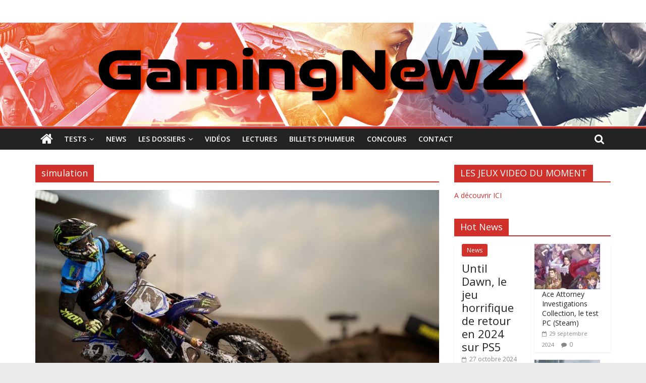

--- FILE ---
content_type: text/html; charset=UTF-8
request_url: http://gamingnewz.fr/tag/simulation/
body_size: 15931
content:
<!DOCTYPE html>
<html lang="fr-FR">
<head>
			<meta charset="UTF-8" />
		<meta name="viewport" content="width=device-width, initial-scale=1">
		<link rel="profile" href="http://gmpg.org/xfn/11" />
		<title>simulation &#8211; GamingNewZ</title>
<meta name='robots' content='max-image-preview:large' />
<link rel='dns-prefetch' href='//fonts.googleapis.com' />
<link rel="alternate" type="application/rss+xml" title="GamingNewZ &raquo; Flux" href="http://gamingnewz.fr/feed/" />
<link rel="alternate" type="application/rss+xml" title="GamingNewZ &raquo; Flux des commentaires" href="http://gamingnewz.fr/comments/feed/" />
<link rel="alternate" type="application/rss+xml" title="GamingNewZ &raquo; Flux de l’étiquette simulation" href="http://gamingnewz.fr/tag/simulation/feed/" />
		<!-- This site uses the Google Analytics by MonsterInsights plugin v9.11.1 - Using Analytics tracking - https://www.monsterinsights.com/ -->
							<script src="//www.googletagmanager.com/gtag/js?id=G-MT1XF9Y6NE"  data-cfasync="false" data-wpfc-render="false" type="text/javascript" async></script>
			<script data-cfasync="false" data-wpfc-render="false" type="text/javascript">
				var mi_version = '9.11.1';
				var mi_track_user = true;
				var mi_no_track_reason = '';
								var MonsterInsightsDefaultLocations = {"page_location":"http:\/\/gamingnewz.fr\/tag\/simulation\/"};
								if ( typeof MonsterInsightsPrivacyGuardFilter === 'function' ) {
					var MonsterInsightsLocations = (typeof MonsterInsightsExcludeQuery === 'object') ? MonsterInsightsPrivacyGuardFilter( MonsterInsightsExcludeQuery ) : MonsterInsightsPrivacyGuardFilter( MonsterInsightsDefaultLocations );
				} else {
					var MonsterInsightsLocations = (typeof MonsterInsightsExcludeQuery === 'object') ? MonsterInsightsExcludeQuery : MonsterInsightsDefaultLocations;
				}

								var disableStrs = [
										'ga-disable-G-MT1XF9Y6NE',
									];

				/* Function to detect opted out users */
				function __gtagTrackerIsOptedOut() {
					for (var index = 0; index < disableStrs.length; index++) {
						if (document.cookie.indexOf(disableStrs[index] + '=true') > -1) {
							return true;
						}
					}

					return false;
				}

				/* Disable tracking if the opt-out cookie exists. */
				if (__gtagTrackerIsOptedOut()) {
					for (var index = 0; index < disableStrs.length; index++) {
						window[disableStrs[index]] = true;
					}
				}

				/* Opt-out function */
				function __gtagTrackerOptout() {
					for (var index = 0; index < disableStrs.length; index++) {
						document.cookie = disableStrs[index] + '=true; expires=Thu, 31 Dec 2099 23:59:59 UTC; path=/';
						window[disableStrs[index]] = true;
					}
				}

				if ('undefined' === typeof gaOptout) {
					function gaOptout() {
						__gtagTrackerOptout();
					}
				}
								window.dataLayer = window.dataLayer || [];

				window.MonsterInsightsDualTracker = {
					helpers: {},
					trackers: {},
				};
				if (mi_track_user) {
					function __gtagDataLayer() {
						dataLayer.push(arguments);
					}

					function __gtagTracker(type, name, parameters) {
						if (!parameters) {
							parameters = {};
						}

						if (parameters.send_to) {
							__gtagDataLayer.apply(null, arguments);
							return;
						}

						if (type === 'event') {
														parameters.send_to = monsterinsights_frontend.v4_id;
							var hookName = name;
							if (typeof parameters['event_category'] !== 'undefined') {
								hookName = parameters['event_category'] + ':' + name;
							}

							if (typeof MonsterInsightsDualTracker.trackers[hookName] !== 'undefined') {
								MonsterInsightsDualTracker.trackers[hookName](parameters);
							} else {
								__gtagDataLayer('event', name, parameters);
							}
							
						} else {
							__gtagDataLayer.apply(null, arguments);
						}
					}

					__gtagTracker('js', new Date());
					__gtagTracker('set', {
						'developer_id.dZGIzZG': true,
											});
					if ( MonsterInsightsLocations.page_location ) {
						__gtagTracker('set', MonsterInsightsLocations);
					}
										__gtagTracker('config', 'G-MT1XF9Y6NE', {"forceSSL":"true"} );
										window.gtag = __gtagTracker;										(function () {
						/* https://developers.google.com/analytics/devguides/collection/analyticsjs/ */
						/* ga and __gaTracker compatibility shim. */
						var noopfn = function () {
							return null;
						};
						var newtracker = function () {
							return new Tracker();
						};
						var Tracker = function () {
							return null;
						};
						var p = Tracker.prototype;
						p.get = noopfn;
						p.set = noopfn;
						p.send = function () {
							var args = Array.prototype.slice.call(arguments);
							args.unshift('send');
							__gaTracker.apply(null, args);
						};
						var __gaTracker = function () {
							var len = arguments.length;
							if (len === 0) {
								return;
							}
							var f = arguments[len - 1];
							if (typeof f !== 'object' || f === null || typeof f.hitCallback !== 'function') {
								if ('send' === arguments[0]) {
									var hitConverted, hitObject = false, action;
									if ('event' === arguments[1]) {
										if ('undefined' !== typeof arguments[3]) {
											hitObject = {
												'eventAction': arguments[3],
												'eventCategory': arguments[2],
												'eventLabel': arguments[4],
												'value': arguments[5] ? arguments[5] : 1,
											}
										}
									}
									if ('pageview' === arguments[1]) {
										if ('undefined' !== typeof arguments[2]) {
											hitObject = {
												'eventAction': 'page_view',
												'page_path': arguments[2],
											}
										}
									}
									if (typeof arguments[2] === 'object') {
										hitObject = arguments[2];
									}
									if (typeof arguments[5] === 'object') {
										Object.assign(hitObject, arguments[5]);
									}
									if ('undefined' !== typeof arguments[1].hitType) {
										hitObject = arguments[1];
										if ('pageview' === hitObject.hitType) {
											hitObject.eventAction = 'page_view';
										}
									}
									if (hitObject) {
										action = 'timing' === arguments[1].hitType ? 'timing_complete' : hitObject.eventAction;
										hitConverted = mapArgs(hitObject);
										__gtagTracker('event', action, hitConverted);
									}
								}
								return;
							}

							function mapArgs(args) {
								var arg, hit = {};
								var gaMap = {
									'eventCategory': 'event_category',
									'eventAction': 'event_action',
									'eventLabel': 'event_label',
									'eventValue': 'event_value',
									'nonInteraction': 'non_interaction',
									'timingCategory': 'event_category',
									'timingVar': 'name',
									'timingValue': 'value',
									'timingLabel': 'event_label',
									'page': 'page_path',
									'location': 'page_location',
									'title': 'page_title',
									'referrer' : 'page_referrer',
								};
								for (arg in args) {
																		if (!(!args.hasOwnProperty(arg) || !gaMap.hasOwnProperty(arg))) {
										hit[gaMap[arg]] = args[arg];
									} else {
										hit[arg] = args[arg];
									}
								}
								return hit;
							}

							try {
								f.hitCallback();
							} catch (ex) {
							}
						};
						__gaTracker.create = newtracker;
						__gaTracker.getByName = newtracker;
						__gaTracker.getAll = function () {
							return [];
						};
						__gaTracker.remove = noopfn;
						__gaTracker.loaded = true;
						window['__gaTracker'] = __gaTracker;
					})();
									} else {
										console.log("");
					(function () {
						function __gtagTracker() {
							return null;
						}

						window['__gtagTracker'] = __gtagTracker;
						window['gtag'] = __gtagTracker;
					})();
									}
			</script>
							<!-- / Google Analytics by MonsterInsights -->
		<script type="text/javascript">
window._wpemojiSettings = {"baseUrl":"https:\/\/s.w.org\/images\/core\/emoji\/14.0.0\/72x72\/","ext":".png","svgUrl":"https:\/\/s.w.org\/images\/core\/emoji\/14.0.0\/svg\/","svgExt":".svg","source":{"concatemoji":"http:\/\/gamingnewz.fr\/wp-includes\/js\/wp-emoji-release.min.js?ver=6.3.7"}};
/*! This file is auto-generated */
!function(i,n){var o,s,e;function c(e){try{var t={supportTests:e,timestamp:(new Date).valueOf()};sessionStorage.setItem(o,JSON.stringify(t))}catch(e){}}function p(e,t,n){e.clearRect(0,0,e.canvas.width,e.canvas.height),e.fillText(t,0,0);var t=new Uint32Array(e.getImageData(0,0,e.canvas.width,e.canvas.height).data),r=(e.clearRect(0,0,e.canvas.width,e.canvas.height),e.fillText(n,0,0),new Uint32Array(e.getImageData(0,0,e.canvas.width,e.canvas.height).data));return t.every(function(e,t){return e===r[t]})}function u(e,t,n){switch(t){case"flag":return n(e,"\ud83c\udff3\ufe0f\u200d\u26a7\ufe0f","\ud83c\udff3\ufe0f\u200b\u26a7\ufe0f")?!1:!n(e,"\ud83c\uddfa\ud83c\uddf3","\ud83c\uddfa\u200b\ud83c\uddf3")&&!n(e,"\ud83c\udff4\udb40\udc67\udb40\udc62\udb40\udc65\udb40\udc6e\udb40\udc67\udb40\udc7f","\ud83c\udff4\u200b\udb40\udc67\u200b\udb40\udc62\u200b\udb40\udc65\u200b\udb40\udc6e\u200b\udb40\udc67\u200b\udb40\udc7f");case"emoji":return!n(e,"\ud83e\udef1\ud83c\udffb\u200d\ud83e\udef2\ud83c\udfff","\ud83e\udef1\ud83c\udffb\u200b\ud83e\udef2\ud83c\udfff")}return!1}function f(e,t,n){var r="undefined"!=typeof WorkerGlobalScope&&self instanceof WorkerGlobalScope?new OffscreenCanvas(300,150):i.createElement("canvas"),a=r.getContext("2d",{willReadFrequently:!0}),o=(a.textBaseline="top",a.font="600 32px Arial",{});return e.forEach(function(e){o[e]=t(a,e,n)}),o}function t(e){var t=i.createElement("script");t.src=e,t.defer=!0,i.head.appendChild(t)}"undefined"!=typeof Promise&&(o="wpEmojiSettingsSupports",s=["flag","emoji"],n.supports={everything:!0,everythingExceptFlag:!0},e=new Promise(function(e){i.addEventListener("DOMContentLoaded",e,{once:!0})}),new Promise(function(t){var n=function(){try{var e=JSON.parse(sessionStorage.getItem(o));if("object"==typeof e&&"number"==typeof e.timestamp&&(new Date).valueOf()<e.timestamp+604800&&"object"==typeof e.supportTests)return e.supportTests}catch(e){}return null}();if(!n){if("undefined"!=typeof Worker&&"undefined"!=typeof OffscreenCanvas&&"undefined"!=typeof URL&&URL.createObjectURL&&"undefined"!=typeof Blob)try{var e="postMessage("+f.toString()+"("+[JSON.stringify(s),u.toString(),p.toString()].join(",")+"));",r=new Blob([e],{type:"text/javascript"}),a=new Worker(URL.createObjectURL(r),{name:"wpTestEmojiSupports"});return void(a.onmessage=function(e){c(n=e.data),a.terminate(),t(n)})}catch(e){}c(n=f(s,u,p))}t(n)}).then(function(e){for(var t in e)n.supports[t]=e[t],n.supports.everything=n.supports.everything&&n.supports[t],"flag"!==t&&(n.supports.everythingExceptFlag=n.supports.everythingExceptFlag&&n.supports[t]);n.supports.everythingExceptFlag=n.supports.everythingExceptFlag&&!n.supports.flag,n.DOMReady=!1,n.readyCallback=function(){n.DOMReady=!0}}).then(function(){return e}).then(function(){var e;n.supports.everything||(n.readyCallback(),(e=n.source||{}).concatemoji?t(e.concatemoji):e.wpemoji&&e.twemoji&&(t(e.twemoji),t(e.wpemoji)))}))}((window,document),window._wpemojiSettings);
</script>
<style type="text/css">
img.wp-smiley,
img.emoji {
	display: inline !important;
	border: none !important;
	box-shadow: none !important;
	height: 1em !important;
	width: 1em !important;
	margin: 0 0.07em !important;
	vertical-align: -0.1em !important;
	background: none !important;
	padding: 0 !important;
}
</style>
	<link rel='stylesheet' id='wp-block-library-css' href='http://gamingnewz.fr/wp-includes/css/dist/block-library/style.min.css?ver=6.3.7' type='text/css' media='all' />
<style id='wp-block-library-theme-inline-css' type='text/css'>
.wp-block-audio figcaption{color:#555;font-size:13px;text-align:center}.is-dark-theme .wp-block-audio figcaption{color:hsla(0,0%,100%,.65)}.wp-block-audio{margin:0 0 1em}.wp-block-code{border:1px solid #ccc;border-radius:4px;font-family:Menlo,Consolas,monaco,monospace;padding:.8em 1em}.wp-block-embed figcaption{color:#555;font-size:13px;text-align:center}.is-dark-theme .wp-block-embed figcaption{color:hsla(0,0%,100%,.65)}.wp-block-embed{margin:0 0 1em}.blocks-gallery-caption{color:#555;font-size:13px;text-align:center}.is-dark-theme .blocks-gallery-caption{color:hsla(0,0%,100%,.65)}.wp-block-image figcaption{color:#555;font-size:13px;text-align:center}.is-dark-theme .wp-block-image figcaption{color:hsla(0,0%,100%,.65)}.wp-block-image{margin:0 0 1em}.wp-block-pullquote{border-bottom:4px solid;border-top:4px solid;color:currentColor;margin-bottom:1.75em}.wp-block-pullquote cite,.wp-block-pullquote footer,.wp-block-pullquote__citation{color:currentColor;font-size:.8125em;font-style:normal;text-transform:uppercase}.wp-block-quote{border-left:.25em solid;margin:0 0 1.75em;padding-left:1em}.wp-block-quote cite,.wp-block-quote footer{color:currentColor;font-size:.8125em;font-style:normal;position:relative}.wp-block-quote.has-text-align-right{border-left:none;border-right:.25em solid;padding-left:0;padding-right:1em}.wp-block-quote.has-text-align-center{border:none;padding-left:0}.wp-block-quote.is-large,.wp-block-quote.is-style-large,.wp-block-quote.is-style-plain{border:none}.wp-block-search .wp-block-search__label{font-weight:700}.wp-block-search__button{border:1px solid #ccc;padding:.375em .625em}:where(.wp-block-group.has-background){padding:1.25em 2.375em}.wp-block-separator.has-css-opacity{opacity:.4}.wp-block-separator{border:none;border-bottom:2px solid;margin-left:auto;margin-right:auto}.wp-block-separator.has-alpha-channel-opacity{opacity:1}.wp-block-separator:not(.is-style-wide):not(.is-style-dots){width:100px}.wp-block-separator.has-background:not(.is-style-dots){border-bottom:none;height:1px}.wp-block-separator.has-background:not(.is-style-wide):not(.is-style-dots){height:2px}.wp-block-table{margin:0 0 1em}.wp-block-table td,.wp-block-table th{word-break:normal}.wp-block-table figcaption{color:#555;font-size:13px;text-align:center}.is-dark-theme .wp-block-table figcaption{color:hsla(0,0%,100%,.65)}.wp-block-video figcaption{color:#555;font-size:13px;text-align:center}.is-dark-theme .wp-block-video figcaption{color:hsla(0,0%,100%,.65)}.wp-block-video{margin:0 0 1em}.wp-block-template-part.has-background{margin-bottom:0;margin-top:0;padding:1.25em 2.375em}
</style>
<style id='classic-theme-styles-inline-css' type='text/css'>
/*! This file is auto-generated */
.wp-block-button__link{color:#fff;background-color:#32373c;border-radius:9999px;box-shadow:none;text-decoration:none;padding:calc(.667em + 2px) calc(1.333em + 2px);font-size:1.125em}.wp-block-file__button{background:#32373c;color:#fff;text-decoration:none}
</style>
<style id='global-styles-inline-css' type='text/css'>
body{--wp--preset--color--black: #000000;--wp--preset--color--cyan-bluish-gray: #abb8c3;--wp--preset--color--white: #ffffff;--wp--preset--color--pale-pink: #f78da7;--wp--preset--color--vivid-red: #cf2e2e;--wp--preset--color--luminous-vivid-orange: #ff6900;--wp--preset--color--luminous-vivid-amber: #fcb900;--wp--preset--color--light-green-cyan: #7bdcb5;--wp--preset--color--vivid-green-cyan: #00d084;--wp--preset--color--pale-cyan-blue: #8ed1fc;--wp--preset--color--vivid-cyan-blue: #0693e3;--wp--preset--color--vivid-purple: #9b51e0;--wp--preset--gradient--vivid-cyan-blue-to-vivid-purple: linear-gradient(135deg,rgba(6,147,227,1) 0%,rgb(155,81,224) 100%);--wp--preset--gradient--light-green-cyan-to-vivid-green-cyan: linear-gradient(135deg,rgb(122,220,180) 0%,rgb(0,208,130) 100%);--wp--preset--gradient--luminous-vivid-amber-to-luminous-vivid-orange: linear-gradient(135deg,rgba(252,185,0,1) 0%,rgba(255,105,0,1) 100%);--wp--preset--gradient--luminous-vivid-orange-to-vivid-red: linear-gradient(135deg,rgba(255,105,0,1) 0%,rgb(207,46,46) 100%);--wp--preset--gradient--very-light-gray-to-cyan-bluish-gray: linear-gradient(135deg,rgb(238,238,238) 0%,rgb(169,184,195) 100%);--wp--preset--gradient--cool-to-warm-spectrum: linear-gradient(135deg,rgb(74,234,220) 0%,rgb(151,120,209) 20%,rgb(207,42,186) 40%,rgb(238,44,130) 60%,rgb(251,105,98) 80%,rgb(254,248,76) 100%);--wp--preset--gradient--blush-light-purple: linear-gradient(135deg,rgb(255,206,236) 0%,rgb(152,150,240) 100%);--wp--preset--gradient--blush-bordeaux: linear-gradient(135deg,rgb(254,205,165) 0%,rgb(254,45,45) 50%,rgb(107,0,62) 100%);--wp--preset--gradient--luminous-dusk: linear-gradient(135deg,rgb(255,203,112) 0%,rgb(199,81,192) 50%,rgb(65,88,208) 100%);--wp--preset--gradient--pale-ocean: linear-gradient(135deg,rgb(255,245,203) 0%,rgb(182,227,212) 50%,rgb(51,167,181) 100%);--wp--preset--gradient--electric-grass: linear-gradient(135deg,rgb(202,248,128) 0%,rgb(113,206,126) 100%);--wp--preset--gradient--midnight: linear-gradient(135deg,rgb(2,3,129) 0%,rgb(40,116,252) 100%);--wp--preset--font-size--small: 13px;--wp--preset--font-size--medium: 20px;--wp--preset--font-size--large: 36px;--wp--preset--font-size--x-large: 42px;--wp--preset--spacing--20: 0.44rem;--wp--preset--spacing--30: 0.67rem;--wp--preset--spacing--40: 1rem;--wp--preset--spacing--50: 1.5rem;--wp--preset--spacing--60: 2.25rem;--wp--preset--spacing--70: 3.38rem;--wp--preset--spacing--80: 5.06rem;--wp--preset--shadow--natural: 6px 6px 9px rgba(0, 0, 0, 0.2);--wp--preset--shadow--deep: 12px 12px 50px rgba(0, 0, 0, 0.4);--wp--preset--shadow--sharp: 6px 6px 0px rgba(0, 0, 0, 0.2);--wp--preset--shadow--outlined: 6px 6px 0px -3px rgba(255, 255, 255, 1), 6px 6px rgba(0, 0, 0, 1);--wp--preset--shadow--crisp: 6px 6px 0px rgba(0, 0, 0, 1);}:where(.is-layout-flex){gap: 0.5em;}:where(.is-layout-grid){gap: 0.5em;}body .is-layout-flow > .alignleft{float: left;margin-inline-start: 0;margin-inline-end: 2em;}body .is-layout-flow > .alignright{float: right;margin-inline-start: 2em;margin-inline-end: 0;}body .is-layout-flow > .aligncenter{margin-left: auto !important;margin-right: auto !important;}body .is-layout-constrained > .alignleft{float: left;margin-inline-start: 0;margin-inline-end: 2em;}body .is-layout-constrained > .alignright{float: right;margin-inline-start: 2em;margin-inline-end: 0;}body .is-layout-constrained > .aligncenter{margin-left: auto !important;margin-right: auto !important;}body .is-layout-constrained > :where(:not(.alignleft):not(.alignright):not(.alignfull)){max-width: var(--wp--style--global--content-size);margin-left: auto !important;margin-right: auto !important;}body .is-layout-constrained > .alignwide{max-width: var(--wp--style--global--wide-size);}body .is-layout-flex{display: flex;}body .is-layout-flex{flex-wrap: wrap;align-items: center;}body .is-layout-flex > *{margin: 0;}body .is-layout-grid{display: grid;}body .is-layout-grid > *{margin: 0;}:where(.wp-block-columns.is-layout-flex){gap: 2em;}:where(.wp-block-columns.is-layout-grid){gap: 2em;}:where(.wp-block-post-template.is-layout-flex){gap: 1.25em;}:where(.wp-block-post-template.is-layout-grid){gap: 1.25em;}.has-black-color{color: var(--wp--preset--color--black) !important;}.has-cyan-bluish-gray-color{color: var(--wp--preset--color--cyan-bluish-gray) !important;}.has-white-color{color: var(--wp--preset--color--white) !important;}.has-pale-pink-color{color: var(--wp--preset--color--pale-pink) !important;}.has-vivid-red-color{color: var(--wp--preset--color--vivid-red) !important;}.has-luminous-vivid-orange-color{color: var(--wp--preset--color--luminous-vivid-orange) !important;}.has-luminous-vivid-amber-color{color: var(--wp--preset--color--luminous-vivid-amber) !important;}.has-light-green-cyan-color{color: var(--wp--preset--color--light-green-cyan) !important;}.has-vivid-green-cyan-color{color: var(--wp--preset--color--vivid-green-cyan) !important;}.has-pale-cyan-blue-color{color: var(--wp--preset--color--pale-cyan-blue) !important;}.has-vivid-cyan-blue-color{color: var(--wp--preset--color--vivid-cyan-blue) !important;}.has-vivid-purple-color{color: var(--wp--preset--color--vivid-purple) !important;}.has-black-background-color{background-color: var(--wp--preset--color--black) !important;}.has-cyan-bluish-gray-background-color{background-color: var(--wp--preset--color--cyan-bluish-gray) !important;}.has-white-background-color{background-color: var(--wp--preset--color--white) !important;}.has-pale-pink-background-color{background-color: var(--wp--preset--color--pale-pink) !important;}.has-vivid-red-background-color{background-color: var(--wp--preset--color--vivid-red) !important;}.has-luminous-vivid-orange-background-color{background-color: var(--wp--preset--color--luminous-vivid-orange) !important;}.has-luminous-vivid-amber-background-color{background-color: var(--wp--preset--color--luminous-vivid-amber) !important;}.has-light-green-cyan-background-color{background-color: var(--wp--preset--color--light-green-cyan) !important;}.has-vivid-green-cyan-background-color{background-color: var(--wp--preset--color--vivid-green-cyan) !important;}.has-pale-cyan-blue-background-color{background-color: var(--wp--preset--color--pale-cyan-blue) !important;}.has-vivid-cyan-blue-background-color{background-color: var(--wp--preset--color--vivid-cyan-blue) !important;}.has-vivid-purple-background-color{background-color: var(--wp--preset--color--vivid-purple) !important;}.has-black-border-color{border-color: var(--wp--preset--color--black) !important;}.has-cyan-bluish-gray-border-color{border-color: var(--wp--preset--color--cyan-bluish-gray) !important;}.has-white-border-color{border-color: var(--wp--preset--color--white) !important;}.has-pale-pink-border-color{border-color: var(--wp--preset--color--pale-pink) !important;}.has-vivid-red-border-color{border-color: var(--wp--preset--color--vivid-red) !important;}.has-luminous-vivid-orange-border-color{border-color: var(--wp--preset--color--luminous-vivid-orange) !important;}.has-luminous-vivid-amber-border-color{border-color: var(--wp--preset--color--luminous-vivid-amber) !important;}.has-light-green-cyan-border-color{border-color: var(--wp--preset--color--light-green-cyan) !important;}.has-vivid-green-cyan-border-color{border-color: var(--wp--preset--color--vivid-green-cyan) !important;}.has-pale-cyan-blue-border-color{border-color: var(--wp--preset--color--pale-cyan-blue) !important;}.has-vivid-cyan-blue-border-color{border-color: var(--wp--preset--color--vivid-cyan-blue) !important;}.has-vivid-purple-border-color{border-color: var(--wp--preset--color--vivid-purple) !important;}.has-vivid-cyan-blue-to-vivid-purple-gradient-background{background: var(--wp--preset--gradient--vivid-cyan-blue-to-vivid-purple) !important;}.has-light-green-cyan-to-vivid-green-cyan-gradient-background{background: var(--wp--preset--gradient--light-green-cyan-to-vivid-green-cyan) !important;}.has-luminous-vivid-amber-to-luminous-vivid-orange-gradient-background{background: var(--wp--preset--gradient--luminous-vivid-amber-to-luminous-vivid-orange) !important;}.has-luminous-vivid-orange-to-vivid-red-gradient-background{background: var(--wp--preset--gradient--luminous-vivid-orange-to-vivid-red) !important;}.has-very-light-gray-to-cyan-bluish-gray-gradient-background{background: var(--wp--preset--gradient--very-light-gray-to-cyan-bluish-gray) !important;}.has-cool-to-warm-spectrum-gradient-background{background: var(--wp--preset--gradient--cool-to-warm-spectrum) !important;}.has-blush-light-purple-gradient-background{background: var(--wp--preset--gradient--blush-light-purple) !important;}.has-blush-bordeaux-gradient-background{background: var(--wp--preset--gradient--blush-bordeaux) !important;}.has-luminous-dusk-gradient-background{background: var(--wp--preset--gradient--luminous-dusk) !important;}.has-pale-ocean-gradient-background{background: var(--wp--preset--gradient--pale-ocean) !important;}.has-electric-grass-gradient-background{background: var(--wp--preset--gradient--electric-grass) !important;}.has-midnight-gradient-background{background: var(--wp--preset--gradient--midnight) !important;}.has-small-font-size{font-size: var(--wp--preset--font-size--small) !important;}.has-medium-font-size{font-size: var(--wp--preset--font-size--medium) !important;}.has-large-font-size{font-size: var(--wp--preset--font-size--large) !important;}.has-x-large-font-size{font-size: var(--wp--preset--font-size--x-large) !important;}
.wp-block-navigation a:where(:not(.wp-element-button)){color: inherit;}
:where(.wp-block-post-template.is-layout-flex){gap: 1.25em;}:where(.wp-block-post-template.is-layout-grid){gap: 1.25em;}
:where(.wp-block-columns.is-layout-flex){gap: 2em;}:where(.wp-block-columns.is-layout-grid){gap: 2em;}
.wp-block-pullquote{font-size: 1.5em;line-height: 1.6;}
</style>
<link rel='stylesheet' id='colormag_style-css' href='http://gamingnewz.fr/wp-content/themes/colormag/style.css?ver=2.0.3' type='text/css' media='all' />
<style id='colormag_style-inline-css' type='text/css'>
.colormag-button,blockquote,button,input[type=reset],input[type=button],input[type=submit],#masthead.colormag-header-clean #site-navigation.main-small-navigation .menu-toggle,.fa.search-top:hover,#masthead.colormag-header-classic #site-navigation.main-small-navigation .menu-toggle,.main-navigation ul li.focus > a,#masthead.colormag-header-classic .main-navigation ul ul.sub-menu li.focus > a,.home-icon.front_page_on,.main-navigation a:hover,.main-navigation ul li ul li a:hover,.main-navigation ul li ul li:hover>a,.main-navigation ul li.current-menu-ancestor>a,.main-navigation ul li.current-menu-item ul li a:hover,.main-navigation ul li.current-menu-item>a,.main-navigation ul li.current_page_ancestor>a,.main-navigation ul li.current_page_item>a,.main-navigation ul li:hover>a,.main-small-navigation li a:hover,.site-header .menu-toggle:hover,#masthead.colormag-header-classic .main-navigation ul ul.sub-menu li:hover > a,#masthead.colormag-header-classic .main-navigation ul ul.sub-menu li.current-menu-ancestor > a,#masthead.colormag-header-classic .main-navigation ul ul.sub-menu li.current-menu-item > a,#masthead .main-small-navigation li:hover > a,#masthead .main-small-navigation li.current-page-ancestor > a,#masthead .main-small-navigation li.current-menu-ancestor > a,#masthead .main-small-navigation li.current-page-item > a,#masthead .main-small-navigation li.current-menu-item > a,.main-small-navigation .current-menu-item>a,.main-small-navigation .current_page_item > a,.promo-button-area a:hover,#content .wp-pagenavi .current,#content .wp-pagenavi a:hover,.format-link .entry-content a,.pagination span,.comments-area .comment-author-link span,#secondary .widget-title span,.footer-widgets-area .widget-title span,.colormag-footer--classic .footer-widgets-area .widget-title span::before,.advertisement_above_footer .widget-title span,#content .post .article-content .above-entry-meta .cat-links a,.page-header .page-title span,.entry-meta .post-format i,.more-link,.no-post-thumbnail,.widget_featured_slider .slide-content .above-entry-meta .cat-links a,.widget_highlighted_posts .article-content .above-entry-meta .cat-links a,.widget_featured_posts .article-content .above-entry-meta .cat-links a,.widget_featured_posts .widget-title span,.widget_slider_area .widget-title span,.widget_beside_slider .widget-title span,.wp-block-quote,.wp-block-quote.is-style-large,.wp-block-quote.has-text-align-right{background-color:#d1312b;}#site-title a,.next a:hover,.previous a:hover,.social-links i.fa:hover,a,#masthead.colormag-header-clean .social-links li:hover i.fa,#masthead.colormag-header-classic .social-links li:hover i.fa,#masthead.colormag-header-clean .breaking-news .newsticker a:hover,#masthead.colormag-header-classic .breaking-news .newsticker a:hover,#masthead.colormag-header-classic #site-navigation .fa.search-top:hover,#masthead.colormag-header-classic #site-navigation.main-navigation .random-post a:hover .fa-random,.dark-skin #masthead.colormag-header-classic #site-navigation.main-navigation .home-icon:hover .fa,#masthead .main-small-navigation li:hover > .sub-toggle i,.better-responsive-menu #masthead .main-small-navigation .sub-toggle.active .fa,#masthead.colormag-header-classic .main-navigation .home-icon a:hover .fa,.pagination a span:hover,#content .comments-area a.comment-edit-link:hover,#content .comments-area a.comment-permalink:hover,#content .comments-area article header cite a:hover,.comments-area .comment-author-link a:hover,.comment .comment-reply-link:hover,.nav-next a,.nav-previous a,.footer-widgets-area a:hover,a#scroll-up i,#content .post .article-content .entry-title a:hover,.entry-meta .byline i,.entry-meta .cat-links i,.entry-meta a,.post .entry-title a:hover,.search .entry-title a:hover,.entry-meta .comments-link a:hover,.entry-meta .edit-link a:hover,.entry-meta .posted-on a:hover,.entry-meta .tag-links a:hover,.single #content .tags a:hover,.post-box .entry-meta .cat-links a:hover,.post-box .entry-meta .posted-on a:hover,.post.post-box .entry-title a:hover,.widget_featured_slider .slide-content .below-entry-meta .byline a:hover,.widget_featured_slider .slide-content .below-entry-meta .comments a:hover,.widget_featured_slider .slide-content .below-entry-meta .posted-on a:hover,.widget_featured_slider .slide-content .entry-title a:hover,.byline a:hover,.comments a:hover,.edit-link a:hover,.posted-on a:hover,.tag-links a:hover,.widget_highlighted_posts .article-content .below-entry-meta .byline a:hover,.widget_highlighted_posts .article-content .below-entry-meta .comments a:hover,.widget_highlighted_posts .article-content .below-entry-meta .posted-on a:hover,.widget_highlighted_posts .article-content .entry-title a:hover,.widget_featured_posts .article-content .entry-title a:hover,.related-posts-main-title .fa,.single-related-posts .article-content .entry-title a:hover{color:#d1312b;}#site-navigation{border-top-color:#d1312b;}#masthead.colormag-header-classic .main-navigation ul ul.sub-menu li:hover,#masthead.colormag-header-classic .main-navigation ul ul.sub-menu li.current-menu-ancestor,#masthead.colormag-header-classic .main-navigation ul ul.sub-menu li.current-menu-item,#masthead.colormag-header-classic #site-navigation .menu-toggle,#masthead.colormag-header-classic #site-navigation .menu-toggle:hover,#masthead.colormag-header-classic .main-navigation ul > li:hover > a,#masthead.colormag-header-classic .main-navigation ul > li.current-menu-item > a,#masthead.colormag-header-classic .main-navigation ul > li.current-menu-ancestor > a,#masthead.colormag-header-classic .main-navigation ul li.focus > a,.promo-button-area a:hover,.pagination a span:hover{border-color:#d1312b;}#secondary .widget-title,.footer-widgets-area .widget-title,.advertisement_above_footer .widget-title,.page-header .page-title,.widget_featured_posts .widget-title,.widget_slider_area .widget-title,.widget_beside_slider .widget-title{border-bottom-color:#d1312b;}@media (max-width:768px){.better-responsive-menu .sub-toggle{background-color:#b3130d;}}
</style>
<link rel='stylesheet' id='colormag-fontawesome-css' href='http://gamingnewz.fr/wp-content/themes/colormag/fontawesome/css/font-awesome.min.css?ver=2.0.3' type='text/css' media='all' />
<link rel='stylesheet' id='colormag_googlefonts-css' href='//fonts.googleapis.com/css?family=Open+Sans%3A400%2C600&#038;ver=2.0.3' type='text/css' media='all' />
<script type='text/javascript' src='http://gamingnewz.fr/wp-content/plugins/google-analytics-for-wordpress/assets/js/frontend-gtag.js?ver=9.11.1' id='monsterinsights-frontend-script-js' async data-wp-strategy='async'></script>
<script data-cfasync="false" data-wpfc-render="false" type="text/javascript" id='monsterinsights-frontend-script-js-extra'>/* <![CDATA[ */
var monsterinsights_frontend = {"js_events_tracking":"true","download_extensions":"doc,pdf,ppt,zip,xls,docx,pptx,xlsx","inbound_paths":"[]","home_url":"http:\/\/gamingnewz.fr","hash_tracking":"false","v4_id":"G-MT1XF9Y6NE"};/* ]]> */
</script>
<script type='text/javascript' src='http://gamingnewz.fr/wp-includes/js/jquery/jquery.min.js?ver=3.7.0' id='jquery-core-js'></script>
<script type='text/javascript' src='http://gamingnewz.fr/wp-includes/js/jquery/jquery-migrate.min.js?ver=3.4.1' id='jquery-migrate-js'></script>
<!--[if lte IE 8]>
<script type='text/javascript' src='http://gamingnewz.fr/wp-content/themes/colormag/js/html5shiv.min.js?ver=2.0.3' id='html5-js'></script>
<![endif]-->
<link rel="https://api.w.org/" href="http://gamingnewz.fr/wp-json/" /><link rel="alternate" type="application/json" href="http://gamingnewz.fr/wp-json/wp/v2/tags/69" /><link rel="EditURI" type="application/rsd+xml" title="RSD" href="http://gamingnewz.fr/xmlrpc.php?rsd" />
<meta name="generator" content="WordPress 6.3.7" />
<link rel="icon" href="http://gamingnewz.fr/wp-content/uploads/2020/10/Logo-2-150x150.png" sizes="32x32" />
<link rel="icon" href="http://gamingnewz.fr/wp-content/uploads/2020/10/Logo-2-300x300.png" sizes="192x192" />
<link rel="apple-touch-icon" href="http://gamingnewz.fr/wp-content/uploads/2020/10/Logo-2-300x300.png" />
<meta name="msapplication-TileImage" content="http://gamingnewz.fr/wp-content/uploads/2020/10/Logo-2-300x300.png" />
</head>

<body class="archive tag tag-simulation tag-69 wp-custom-logo wp-embed-responsive right-sidebar wide better-responsive-menu">

		<div id="page" class="hfeed site">
				<a class="skip-link screen-reader-text" href="#main">Passer au contenu</a>
				<header id="masthead" class="site-header clearfix ">
				<div id="header-text-nav-container" class="clearfix">
		
		<div class="inner-wrap">
			<div id="header-text-nav-wrap" class="clearfix">

				<div id="header-left-section">
					
					<div id="header-text" class="screen-reader-text">
													<h3 id="site-title">
								<a href="http://gamingnewz.fr/" title="GamingNewZ" rel="home">GamingNewZ</a>
							</h3>
						
													<p id="site-description">
								Tests et Actu des jeux vidéo							</p><!-- #site-description -->
											</div><!-- #header-text -->
				</div><!-- #header-left-section -->

				<div id="header-right-section">
									</div><!-- #header-right-section -->

			</div><!-- #header-text-nav-wrap -->
		</div><!-- .inner-wrap -->

		<div id="wp-custom-header" class="wp-custom-header"><div class="header-image-wrap"><a href="http://gamingnewz.fr/" title="GamingNewZ" rel="home"><img src="http://gamingnewz.fr/wp-content/uploads/2020/10/head-r-2.png" class="header-image" width="2500" height="400" alt="GamingNewZ"></a></div></div>
		<nav id="site-navigation" class="main-navigation clearfix" role="navigation">
			<div class="inner-wrap clearfix">
				
					<div class="home-icon">
						<a href="http://gamingnewz.fr/"
						   title="GamingNewZ"
						>
							<i class="fa fa-home"></i>
						</a>
					</div>
				
									<div class="search-random-icons-container">
													<div class="top-search-wrap">
								<i class="fa fa-search search-top"></i>
								<div class="search-form-top">
									
<form action="http://gamingnewz.fr/" class="search-form searchform clearfix" method="get" role="search">

	<div class="search-wrap">
		<input type="search"
		       class="s field"
		       name="s"
		       value=""
		       placeholder="Recherche"
		/>

		<button class="search-icon" type="submit"></button>
	</div>

</form><!-- .searchform -->
								</div>
							</div>
											</div>
				
				<p class="menu-toggle"></p>
				<div class="menu-primary-container"><ul id="menu-header" class="menu"><li id="menu-item-206" class="menu-item menu-item-type-taxonomy menu-item-object-category menu-item-has-children menu-item-206"><a href="http://gamingnewz.fr/category/tests/">Tests</a>
<ul class="sub-menu">
	<li id="menu-item-15613" class="menu-item menu-item-type-taxonomy menu-item-object-category menu-item-15613"><a href="http://gamingnewz.fr/category/jeux-video/">Jeux vidéo</a></li>
	<li id="menu-item-15612" class="menu-item menu-item-type-taxonomy menu-item-object-category menu-item-15612"><a href="http://gamingnewz.fr/category/hardware/">Hardware</a></li>
</ul>
</li>
<li id="menu-item-205" class="menu-item menu-item-type-taxonomy menu-item-object-category menu-item-205"><a href="http://gamingnewz.fr/category/news/">News</a></li>
<li id="menu-item-3001" class="menu-item menu-item-type-taxonomy menu-item-object-category menu-item-has-children menu-item-3001"><a href="http://gamingnewz.fr/category/les-dossiers-gamingnewz/">Les dossiers</a>
<ul class="sub-menu">
	<li id="menu-item-14657" class="menu-item menu-item-type-taxonomy menu-item-object-category menu-item-14657"><a href="http://gamingnewz.fr/category/retrozine/">Retrozine</a></li>
	<li id="menu-item-14658" class="menu-item menu-item-type-taxonomy menu-item-object-category menu-item-14658"><a href="http://gamingnewz.fr/category/les-dossiers-gamingnewz/aventures-splatoonesques/">Splatoon 2</a></li>
	<li id="menu-item-14659" class="menu-item menu-item-type-taxonomy menu-item-object-category menu-item-14659"><a href="http://gamingnewz.fr/category/les-dossiers-gamingnewz/soulcalibur-vi/">Soulcalibur VI</a></li>
</ul>
</li>
<li id="menu-item-1068" class="menu-item menu-item-type-taxonomy menu-item-object-category menu-item-1068"><a href="http://gamingnewz.fr/category/videos/">Vidéos</a></li>
<li id="menu-item-15459" class="menu-item menu-item-type-taxonomy menu-item-object-category menu-item-15459"><a href="http://gamingnewz.fr/category/le-coin-lecture/">Lectures</a></li>
<li id="menu-item-14409" class="menu-item menu-item-type-taxonomy menu-item-object-category menu-item-14409"><a href="http://gamingnewz.fr/category/billets-dhumeur/">Billets d&rsquo;humeur</a></li>
<li id="menu-item-1414" class="menu-item menu-item-type-taxonomy menu-item-object-category menu-item-1414"><a href="http://gamingnewz.fr/category/concours/">Concours</a></li>
<li id="menu-item-358" class="menu-item menu-item-type-post_type menu-item-object-page menu-item-358"><a href="http://gamingnewz.fr/vous-souhaitez-nous-contacter/">Contact</a></li>
</ul></div>
			</div>
		</nav>

				</div><!-- #header-text-nav-container -->
				</header><!-- #masthead -->
				<div id="main" class="clearfix">
				<div class="inner-wrap clearfix">
		
	<div id="primary">
		<div id="content" class="clearfix">

			
		<header class="page-header">
			
				<h1 class="page-title">
					<span>
						simulation					</span>
				</h1>
						</header><!-- .page-header -->

		
				<div class="article-container">

					
<article id="post-17633" class="post-17633 post type-post status-publish format-standard has-post-thumbnail hentry category-jeux-video category-tests tag-4k tag-avis tag-boue tag-chute tag-critique tag-cross tag-figure tag-jouabilite tag-milestone tag-monster-energy-supercross-4 tag-moto tag-pc tag-personnalisation tag-pilote tag-piste tag-realisme tag-sable tag-simulation tag-stade tag-test">
	
				<div class="featured-image">
				<a href="http://gamingnewz.fr/le-test-de-monster-energy-supercross-4-sur-pc/" title="Le test de Monster Energy Supercross 4 sur PC">
					<img width="800" height="445" src="http://gamingnewz.fr/wp-content/uploads/2021/04/006-800x445.jpg" class="attachment-colormag-featured-image size-colormag-featured-image wp-post-image" alt="" decoding="async" />				</a>
			</div>
			
	<div class="article-content clearfix">

		<div class="above-entry-meta"><span class="cat-links"><a href="http://gamingnewz.fr/category/jeux-video/"  rel="category tag">Jeux vidéo</a>&nbsp;<a href="http://gamingnewz.fr/category/tests/"  rel="category tag">Tests</a>&nbsp;</span></div>
		<header class="entry-header">
			<h2 class="entry-title">
				<a href="http://gamingnewz.fr/le-test-de-monster-energy-supercross-4-sur-pc/" title="Le test de Monster Energy Supercross 4 sur PC">Le test de Monster Energy Supercross 4 sur PC</a>
			</h2>
		</header>

		<div class="below-entry-meta">
			<span class="posted-on"><a href="http://gamingnewz.fr/le-test-de-monster-energy-supercross-4-sur-pc/" title="10 h 55 min" rel="bookmark"><i class="fa fa-calendar-o"></i> <time class="entry-date published updated" datetime="2021-04-16T10:55:22+02:00">16 avril 2021</time></a></span>
			<span class="byline">
				<span class="author vcard">
					<i class="fa fa-user"></i>
					<a class="url fn n"
					   href="http://gamingnewz.fr/author/didjock/"
					   title="Didjock"
					>
						Didjock					</a>
				</span>
			</span>

							<span class="comments">
						<a href="http://gamingnewz.fr/le-test-de-monster-energy-supercross-4-sur-pc/#respond"><i class="fa fa-comment"></i> Aucun commentaire</a>					</span>
				<span class="tag-links"><i class="fa fa-tags"></i><a href="http://gamingnewz.fr/tag/4k/" rel="tag">4K</a>, <a href="http://gamingnewz.fr/tag/avis/" rel="tag">avis</a>, <a href="http://gamingnewz.fr/tag/boue/" rel="tag">boue</a>, <a href="http://gamingnewz.fr/tag/chute/" rel="tag">chute</a>, <a href="http://gamingnewz.fr/tag/critique/" rel="tag">Critique</a>, <a href="http://gamingnewz.fr/tag/cross/" rel="tag">cross</a>, <a href="http://gamingnewz.fr/tag/figure/" rel="tag">figure</a>, <a href="http://gamingnewz.fr/tag/jouabilite/" rel="tag">jouabilité</a>, <a href="http://gamingnewz.fr/tag/milestone/" rel="tag">Milestone</a>, <a href="http://gamingnewz.fr/tag/monster-energy-supercross-4/" rel="tag">Monster Energy Supercross 4</a>, <a href="http://gamingnewz.fr/tag/moto/" rel="tag">Moto</a>, <a href="http://gamingnewz.fr/tag/pc/" rel="tag">PC</a>, <a href="http://gamingnewz.fr/tag/personnalisation/" rel="tag">personnalisation</a>, <a href="http://gamingnewz.fr/tag/pilote/" rel="tag">pilote</a>, <a href="http://gamingnewz.fr/tag/piste/" rel="tag">piste</a>, <a href="http://gamingnewz.fr/tag/realisme/" rel="tag">réalisme</a>, <a href="http://gamingnewz.fr/tag/sable/" rel="tag">sable</a>, <a href="http://gamingnewz.fr/tag/simulation/" rel="tag">simulation</a>, <a href="http://gamingnewz.fr/tag/stade/" rel="tag">stade</a>, <a href="http://gamingnewz.fr/tag/test/" rel="tag">test</a></span></div>
		<div class="entry-content clearfix">
			<p>Monster Energy Supercross 4   ﻿﻿﻿ Alors que les beaux jours reviennent, il est à l’ordre du jour de ressortir</p>
			<a class="more-link" title="Le test de Monster Energy Supercross 4 sur PC" href="http://gamingnewz.fr/le-test-de-monster-energy-supercross-4-sur-pc/">
				<span>Lire la suite</span>
			</a>
		</div>

	</div>

	</article>

<article id="post-17454" class="post-17454 post type-post status-publish format-standard has-post-thumbnail hentry category-jeux-video category-tests tag-aventure tag-avis tag-bois tag-champs tag-critique tag-etable tag-ferme tag-lifestyle tag-machine tag-mignon tag-mine tag-mouton tag-nintendo tag-peche tag-poule tag-recolte tag-rpg tag-simulation tag-story-of-seasons tag-story-of-seasons-pioneers-of-olive-town tag-switch tag-test tag-vache tag-ville">
	
				<div class="featured-image">
				<a href="http://gamingnewz.fr/le-test-de-story-of-seasons-pioneers-of-olive-town-sur-switch/" title="Le test de Story of Seasons : Pioneers of Olive Town sur Switch">
					<img width="800" height="445" src="http://gamingnewz.fr/wp-content/uploads/2021/03/H2x1_NSwitch_StoryOfSeasonsPioneersOfOliveTown_image1600w-800x445.jpg" class="attachment-colormag-featured-image size-colormag-featured-image wp-post-image" alt="" decoding="async" />				</a>
			</div>
			
	<div class="article-content clearfix">

		<div class="above-entry-meta"><span class="cat-links"><a href="http://gamingnewz.fr/category/jeux-video/"  rel="category tag">Jeux vidéo</a>&nbsp;<a href="http://gamingnewz.fr/category/tests/"  rel="category tag">Tests</a>&nbsp;</span></div>
		<header class="entry-header">
			<h2 class="entry-title">
				<a href="http://gamingnewz.fr/le-test-de-story-of-seasons-pioneers-of-olive-town-sur-switch/" title="Le test de Story of Seasons : Pioneers of Olive Town sur Switch">Le test de Story of Seasons : Pioneers of Olive Town sur Switch</a>
			</h2>
		</header>

		<div class="below-entry-meta">
			<span class="posted-on"><a href="http://gamingnewz.fr/le-test-de-story-of-seasons-pioneers-of-olive-town-sur-switch/" title="20 h 50 min" rel="bookmark"><i class="fa fa-calendar-o"></i> <time class="entry-date published" datetime="2021-03-29T20:50:26+02:00">29 mars 2021</time><time class="updated" datetime="2021-03-31T07:55:52+02:00">31 mars 2021</time></a></span>
			<span class="byline">
				<span class="author vcard">
					<i class="fa fa-user"></i>
					<a class="url fn n"
					   href="http://gamingnewz.fr/author/didjock/"
					   title="Didjock"
					>
						Didjock					</a>
				</span>
			</span>

							<span class="comments">
						<a href="http://gamingnewz.fr/le-test-de-story-of-seasons-pioneers-of-olive-town-sur-switch/#respond"><i class="fa fa-comment"></i> Aucun commentaire</a>					</span>
				<span class="tag-links"><i class="fa fa-tags"></i><a href="http://gamingnewz.fr/tag/aventure/" rel="tag">aventure</a>, <a href="http://gamingnewz.fr/tag/avis/" rel="tag">avis</a>, <a href="http://gamingnewz.fr/tag/bois/" rel="tag">bois</a>, <a href="http://gamingnewz.fr/tag/champs/" rel="tag">champs</a>, <a href="http://gamingnewz.fr/tag/critique/" rel="tag">Critique</a>, <a href="http://gamingnewz.fr/tag/etable/" rel="tag">étable</a>, <a href="http://gamingnewz.fr/tag/ferme/" rel="tag">ferme</a>, <a href="http://gamingnewz.fr/tag/lifestyle/" rel="tag">lifestyle</a>, <a href="http://gamingnewz.fr/tag/machine/" rel="tag">machine</a>, <a href="http://gamingnewz.fr/tag/mignon/" rel="tag">mignon</a>, <a href="http://gamingnewz.fr/tag/mine/" rel="tag">mine</a>, <a href="http://gamingnewz.fr/tag/mouton/" rel="tag">mouton</a>, <a href="http://gamingnewz.fr/tag/nintendo/" rel="tag">Nintendo</a>, <a href="http://gamingnewz.fr/tag/peche/" rel="tag">Pêche</a>, <a href="http://gamingnewz.fr/tag/poule/" rel="tag">poule</a>, <a href="http://gamingnewz.fr/tag/recolte/" rel="tag">récolte</a>, <a href="http://gamingnewz.fr/tag/rpg/" rel="tag">RPG</a>, <a href="http://gamingnewz.fr/tag/simulation/" rel="tag">simulation</a>, <a href="http://gamingnewz.fr/tag/story-of-seasons/" rel="tag">Story Of Seasons</a>, <a href="http://gamingnewz.fr/tag/story-of-seasons-pioneers-of-olive-town/" rel="tag">Story of Seasons Pioneers of Olive Town</a>, <a href="http://gamingnewz.fr/tag/switch/" rel="tag">Switch</a>, <a href="http://gamingnewz.fr/tag/test/" rel="tag">test</a>, <a href="http://gamingnewz.fr/tag/vache/" rel="tag">vache</a>, <a href="http://gamingnewz.fr/tag/ville/" rel="tag">ville</a></span></div>
		<div class="entry-content clearfix">
			<p>Story of Seasons : Pioneers of Olive Town Préambule : Ce test vient en complément de la prewiev sortie le 11</p>
			<a class="more-link" title="Le test de Story of Seasons : Pioneers of Olive Town sur Switch" href="http://gamingnewz.fr/le-test-de-story-of-seasons-pioneers-of-olive-town-sur-switch/">
				<span>Lire la suite</span>
			</a>
		</div>

	</div>

	</article>

<article id="post-17365" class="post-17365 post type-post status-publish format-standard has-post-thumbnail hentry category-jeux-video category-tests tag-aventure tag-avis tag-bois tag-champs tag-critique tag-etable tag-ferme tag-lifestyle tag-machine tag-mignon tag-mine tag-mouton tag-nintendo tag-peche tag-poule tag-recolte tag-rpg tag-simulation tag-story-of-seasons tag-story-of-seasons-pioneers-of-olive-town tag-switch tag-test tag-vache tag-ville">
	
				<div class="featured-image">
				<a href="http://gamingnewz.fr/la-preview-de-story-of-seasons-pioneers-of-olive-town-sur-switch/" title="La preview de Story of Seasons : Pioneers of Olive Town sur Switch">
					<img width="800" height="445" src="http://gamingnewz.fr/wp-content/uploads/2021/03/H2x1_NSwitch_StoryOfSeasonsPioneersOfOliveTown_image1600w-800x445.jpg" class="attachment-colormag-featured-image size-colormag-featured-image wp-post-image" alt="" decoding="async" loading="lazy" />				</a>
			</div>
			
	<div class="article-content clearfix">

		<div class="above-entry-meta"><span class="cat-links"><a href="http://gamingnewz.fr/category/jeux-video/"  rel="category tag">Jeux vidéo</a>&nbsp;<a href="http://gamingnewz.fr/category/tests/"  rel="category tag">Tests</a>&nbsp;</span></div>
		<header class="entry-header">
			<h2 class="entry-title">
				<a href="http://gamingnewz.fr/la-preview-de-story-of-seasons-pioneers-of-olive-town-sur-switch/" title="La preview de Story of Seasons : Pioneers of Olive Town sur Switch">La preview de Story of Seasons : Pioneers of Olive Town sur Switch</a>
			</h2>
		</header>

		<div class="below-entry-meta">
			<span class="posted-on"><a href="http://gamingnewz.fr/la-preview-de-story-of-seasons-pioneers-of-olive-town-sur-switch/" title="13 h 31 min" rel="bookmark"><i class="fa fa-calendar-o"></i> <time class="entry-date published" datetime="2021-03-11T13:31:35+01:00">11 mars 2021</time><time class="updated" datetime="2021-03-11T13:56:48+01:00">11 mars 2021</time></a></span>
			<span class="byline">
				<span class="author vcard">
					<i class="fa fa-user"></i>
					<a class="url fn n"
					   href="http://gamingnewz.fr/author/didjock/"
					   title="Didjock"
					>
						Didjock					</a>
				</span>
			</span>

							<span class="comments">
						<a href="http://gamingnewz.fr/la-preview-de-story-of-seasons-pioneers-of-olive-town-sur-switch/#respond"><i class="fa fa-comment"></i> Aucun commentaire</a>					</span>
				<span class="tag-links"><i class="fa fa-tags"></i><a href="http://gamingnewz.fr/tag/aventure/" rel="tag">aventure</a>, <a href="http://gamingnewz.fr/tag/avis/" rel="tag">avis</a>, <a href="http://gamingnewz.fr/tag/bois/" rel="tag">bois</a>, <a href="http://gamingnewz.fr/tag/champs/" rel="tag">champs</a>, <a href="http://gamingnewz.fr/tag/critique/" rel="tag">Critique</a>, <a href="http://gamingnewz.fr/tag/etable/" rel="tag">étable</a>, <a href="http://gamingnewz.fr/tag/ferme/" rel="tag">ferme</a>, <a href="http://gamingnewz.fr/tag/lifestyle/" rel="tag">lifestyle</a>, <a href="http://gamingnewz.fr/tag/machine/" rel="tag">machine</a>, <a href="http://gamingnewz.fr/tag/mignon/" rel="tag">mignon</a>, <a href="http://gamingnewz.fr/tag/mine/" rel="tag">mine</a>, <a href="http://gamingnewz.fr/tag/mouton/" rel="tag">mouton</a>, <a href="http://gamingnewz.fr/tag/nintendo/" rel="tag">Nintendo</a>, <a href="http://gamingnewz.fr/tag/peche/" rel="tag">Pêche</a>, <a href="http://gamingnewz.fr/tag/poule/" rel="tag">poule</a>, <a href="http://gamingnewz.fr/tag/recolte/" rel="tag">récolte</a>, <a href="http://gamingnewz.fr/tag/rpg/" rel="tag">RPG</a>, <a href="http://gamingnewz.fr/tag/simulation/" rel="tag">simulation</a>, <a href="http://gamingnewz.fr/tag/story-of-seasons/" rel="tag">Story Of Seasons</a>, <a href="http://gamingnewz.fr/tag/story-of-seasons-pioneers-of-olive-town/" rel="tag">Story of Seasons Pioneers of Olive Town</a>, <a href="http://gamingnewz.fr/tag/switch/" rel="tag">Switch</a>, <a href="http://gamingnewz.fr/tag/test/" rel="tag">test</a>, <a href="http://gamingnewz.fr/tag/vache/" rel="tag">vache</a>, <a href="http://gamingnewz.fr/tag/ville/" rel="tag">ville</a></span></div>
		<div class="entry-content clearfix">
			<p>Story of Seasons : Pioneers of Olive Town Alors que le printemps arrive à grand pas, Marvelous arrivent eux aussi</p>
			<a class="more-link" title="La preview de Story of Seasons : Pioneers of Olive Town sur Switch" href="http://gamingnewz.fr/la-preview-de-story-of-seasons-pioneers-of-olive-town-sur-switch/">
				<span>Lire la suite</span>
			</a>
		</div>

	</div>

	</article>

<article id="post-15818" class="post-15818 post type-post status-publish format-standard has-post-thumbnail hentry category-jeux-video category-tests tag-action tag-aventure tag-avis tag-critique tag-simulation tag-test">
	
				<div class="featured-image">
				<a href="http://gamingnewz.fr/sakuna-of-rice-and-ruin-le-test-sur-ps4/" title="Sakuna : of Rice and Ruin &#8211; Le test sur PS4">
					<img width="800" height="445" src="http://gamingnewz.fr/wp-content/uploads/2020/11/Sakuna-miniature-800x445.png" class="attachment-colormag-featured-image size-colormag-featured-image wp-post-image" alt="" decoding="async" loading="lazy" />				</a>
			</div>
			
	<div class="article-content clearfix">

		<div class="above-entry-meta"><span class="cat-links"><a href="http://gamingnewz.fr/category/jeux-video/"  rel="category tag">Jeux vidéo</a>&nbsp;<a href="http://gamingnewz.fr/category/tests/"  rel="category tag">Tests</a>&nbsp;</span></div>
		<header class="entry-header">
			<h2 class="entry-title">
				<a href="http://gamingnewz.fr/sakuna-of-rice-and-ruin-le-test-sur-ps4/" title="Sakuna : of Rice and Ruin &#8211; Le test sur PS4">Sakuna : of Rice and Ruin &#8211; Le test sur PS4</a>
			</h2>
		</header>

		<div class="below-entry-meta">
			<span class="posted-on"><a href="http://gamingnewz.fr/sakuna-of-rice-and-ruin-le-test-sur-ps4/" title="0 h 17 min" rel="bookmark"><i class="fa fa-calendar-o"></i> <time class="entry-date published updated" datetime="2020-11-24T00:17:43+01:00">24 novembre 2020</time></a></span>
			<span class="byline">
				<span class="author vcard">
					<i class="fa fa-user"></i>
					<a class="url fn n"
					   href="http://gamingnewz.fr/author/admin4500/"
					   title="Midnailah"
					>
						Midnailah					</a>
				</span>
			</span>

							<span class="comments">
						<a href="http://gamingnewz.fr/sakuna-of-rice-and-ruin-le-test-sur-ps4/#respond"><i class="fa fa-comment"></i> Aucun commentaire</a>					</span>
				<span class="tag-links"><i class="fa fa-tags"></i><a href="http://gamingnewz.fr/tag/action/" rel="tag">Action</a>, <a href="http://gamingnewz.fr/tag/aventure/" rel="tag">aventure</a>, <a href="http://gamingnewz.fr/tag/avis/" rel="tag">avis</a>, <a href="http://gamingnewz.fr/tag/critique/" rel="tag">Critique</a>, <a href="http://gamingnewz.fr/tag/simulation/" rel="tag">simulation</a>, <a href="http://gamingnewz.fr/tag/test/" rel="tag">test</a></span></div>
		<div class="entry-content clearfix">
			<p>Sakuna : of Rice and Ruin Catégories : Simulation, Action, Aventure&#8230; Agriculture Plateformes : PS4, Xbox One, Switch, PC PEGI</p>
			<a class="more-link" title="Sakuna : of Rice and Ruin &#8211; Le test sur PS4" href="http://gamingnewz.fr/sakuna-of-rice-and-ruin-le-test-sur-ps4/">
				<span>Lire la suite</span>
			</a>
		</div>

	</div>

	</article>

<article id="post-15351" class="post-15351 post type-post status-publish format-standard has-post-thumbnail hentry category-jeux-video category-tests tag-4533 tag-avis tag-cook tag-critique tag-delicious tag-fr tag-ps4 tag-serve tag-simulation tag-test">
	
				<div class="featured-image">
				<a href="http://gamingnewz.fr/cook-serve-delicious-3-le-test-sur-playstation-4/" title="Cook, Serve, Delicious! 3 ?! &#8211; Le test sur Playstation 4">
					<img width="800" height="445" src="http://gamingnewz.fr/wp-content/uploads/2020/10/CookServeDelicious3-800x445.jpg" class="attachment-colormag-featured-image size-colormag-featured-image wp-post-image" alt="" decoding="async" loading="lazy" />				</a>
			</div>
			
	<div class="article-content clearfix">

		<div class="above-entry-meta"><span class="cat-links"><a href="http://gamingnewz.fr/category/jeux-video/"  rel="category tag">Jeux vidéo</a>&nbsp;<a href="http://gamingnewz.fr/category/tests/"  rel="category tag">Tests</a>&nbsp;</span></div>
		<header class="entry-header">
			<h2 class="entry-title">
				<a href="http://gamingnewz.fr/cook-serve-delicious-3-le-test-sur-playstation-4/" title="Cook, Serve, Delicious! 3 ?! &#8211; Le test sur Playstation 4">Cook, Serve, Delicious! 3 ?! &#8211; Le test sur Playstation 4</a>
			</h2>
		</header>

		<div class="below-entry-meta">
			<span class="posted-on"><a href="http://gamingnewz.fr/cook-serve-delicious-3-le-test-sur-playstation-4/" title="9 h 30 min" rel="bookmark"><i class="fa fa-calendar-o"></i> <time class="entry-date published" datetime="2020-10-24T09:30:15+02:00">24 octobre 2020</time><time class="updated" datetime="2020-10-31T01:03:46+01:00">31 octobre 2020</time></a></span>
			<span class="byline">
				<span class="author vcard">
					<i class="fa fa-user"></i>
					<a class="url fn n"
					   href="http://gamingnewz.fr/author/lynaua/"
					   title="Lynaua"
					>
						Lynaua					</a>
				</span>
			</span>

							<span class="comments">
						<a href="http://gamingnewz.fr/cook-serve-delicious-3-le-test-sur-playstation-4/#respond"><i class="fa fa-comment"></i> Aucun commentaire</a>					</span>
				<span class="tag-links"><i class="fa fa-tags"></i><a href="http://gamingnewz.fr/tag/3/" rel="tag">3</a>, <a href="http://gamingnewz.fr/tag/avis/" rel="tag">avis</a>, <a href="http://gamingnewz.fr/tag/cook/" rel="tag">cook</a>, <a href="http://gamingnewz.fr/tag/critique/" rel="tag">Critique</a>, <a href="http://gamingnewz.fr/tag/delicious/" rel="tag">delicious</a>, <a href="http://gamingnewz.fr/tag/fr/" rel="tag">FR</a>, <a href="http://gamingnewz.fr/tag/ps4/" rel="tag">ps4</a>, <a href="http://gamingnewz.fr/tag/serve/" rel="tag">serve</a>, <a href="http://gamingnewz.fr/tag/simulation/" rel="tag">simulation</a>, <a href="http://gamingnewz.fr/tag/test/" rel="tag">test</a></span></div>
		<div class="entry-content clearfix">
			<p>Catégories : Simulation Plateformes : PC, PS4, Xbox One, Switch PEGI : 7 Langues : Voix et textes en anglais</p>
			<a class="more-link" title="Cook, Serve, Delicious! 3 ?! &#8211; Le test sur Playstation 4" href="http://gamingnewz.fr/cook-serve-delicious-3-le-test-sur-playstation-4/">
				<span>Lire la suite</span>
			</a>
		</div>

	</div>

	</article>

<article id="post-14014" class="post-14014 post type-post status-publish format-standard has-post-thumbnail hentry category-news tag-course tag-milestone tag-mise-a-jour tag-moto tag-motoe tag-motogp-20 tag-news tag-simulation">
	
				<div class="featured-image">
				<a href="http://gamingnewz.fr/milestone-devoile-sa-feuille-de-route-pour-motogp-20/" title="Milestone dévoile sa feuille de route pour MotoGP 20">
					<img width="460" height="215" src="http://gamingnewz.fr/wp-content/uploads/2020/04/Miniature-MotoGP-20.jpg" class="attachment-colormag-featured-image size-colormag-featured-image wp-post-image" alt="" decoding="async" loading="lazy" srcset="http://gamingnewz.fr/wp-content/uploads/2020/04/Miniature-MotoGP-20.jpg 460w, http://gamingnewz.fr/wp-content/uploads/2020/04/Miniature-MotoGP-20-300x140.jpg 300w" sizes="(max-width: 460px) 100vw, 460px" />				</a>
			</div>
			
	<div class="article-content clearfix">

		<div class="above-entry-meta"><span class="cat-links"><a href="http://gamingnewz.fr/category/news/"  rel="category tag">News</a>&nbsp;</span></div>
		<header class="entry-header">
			<h2 class="entry-title">
				<a href="http://gamingnewz.fr/milestone-devoile-sa-feuille-de-route-pour-motogp-20/" title="Milestone dévoile sa feuille de route pour MotoGP 20">Milestone dévoile sa feuille de route pour MotoGP 20</a>
			</h2>
		</header>

		<div class="below-entry-meta">
			<span class="posted-on"><a href="http://gamingnewz.fr/milestone-devoile-sa-feuille-de-route-pour-motogp-20/" title="15 h 07 min" rel="bookmark"><i class="fa fa-calendar-o"></i> <time class="entry-date published" datetime="2020-04-27T15:07:34+02:00">27 avril 2020</time><time class="updated" datetime="2020-10-27T15:25:08+01:00">27 octobre 2020</time></a></span>
			<span class="byline">
				<span class="author vcard">
					<i class="fa fa-user"></i>
					<a class="url fn n"
					   href="http://gamingnewz.fr/author/didjock/"
					   title="Didjock"
					>
						Didjock					</a>
				</span>
			</span>

							<span class="comments">
						<a href="http://gamingnewz.fr/milestone-devoile-sa-feuille-de-route-pour-motogp-20/#respond"><i class="fa fa-comment"></i> Aucun commentaire</a>					</span>
				<span class="tag-links"><i class="fa fa-tags"></i><a href="http://gamingnewz.fr/tag/course/" rel="tag">course</a>, <a href="http://gamingnewz.fr/tag/milestone/" rel="tag">Milestone</a>, <a href="http://gamingnewz.fr/tag/mise-a-jour/" rel="tag">Mise à jour</a>, <a href="http://gamingnewz.fr/tag/moto/" rel="tag">Moto</a>, <a href="http://gamingnewz.fr/tag/motoe/" rel="tag">motoE</a>, <a href="http://gamingnewz.fr/tag/motogp-20/" rel="tag">motoGP 20</a>, <a href="http://gamingnewz.fr/tag/news/" rel="tag">news</a>, <a href="http://gamingnewz.fr/tag/simulation/" rel="tag">simulation</a></span></div>
		<div class="entry-content clearfix">
			<p>Malgré la crise sanitaire qui a gelé la saison actuelle du MotoGP, l’opus vidéo ludique de 2020 signé Milestone a</p>
			<a class="more-link" title="Milestone dévoile sa feuille de route pour MotoGP 20" href="http://gamingnewz.fr/milestone-devoile-sa-feuille-de-route-pour-motogp-20/">
				<span>Lire la suite</span>
			</a>
		</div>

	</div>

	</article>

<article id="post-13897" class="post-13897 post type-post status-publish format-standard has-post-thumbnail hentry category-jeux-video category-tests tag-avis tag-course tag-critique tag-milestone tag-mode-historique tag-moto tag-motogp-20 tag-multijoueurs tag-personnalisation tag-simulation tag-test">
	
				<div class="featured-image">
				<a href="http://gamingnewz.fr/motogp-20-le-test-sur-pc/" title="MotoGP 20 &#8211; Le test sur PC">
					<img width="460" height="215" src="http://gamingnewz.fr/wp-content/uploads/2020/04/Miniature-MotoGP-20.jpg" class="attachment-colormag-featured-image size-colormag-featured-image wp-post-image" alt="" decoding="async" loading="lazy" srcset="http://gamingnewz.fr/wp-content/uploads/2020/04/Miniature-MotoGP-20.jpg 460w, http://gamingnewz.fr/wp-content/uploads/2020/04/Miniature-MotoGP-20-300x140.jpg 300w" sizes="(max-width: 460px) 100vw, 460px" />				</a>
			</div>
			
	<div class="article-content clearfix">

		<div class="above-entry-meta"><span class="cat-links"><a href="http://gamingnewz.fr/category/jeux-video/"  rel="category tag">Jeux vidéo</a>&nbsp;<a href="http://gamingnewz.fr/category/tests/"  rel="category tag">Tests</a>&nbsp;</span></div>
		<header class="entry-header">
			<h2 class="entry-title">
				<a href="http://gamingnewz.fr/motogp-20-le-test-sur-pc/" title="MotoGP 20 &#8211; Le test sur PC">MotoGP 20 &#8211; Le test sur PC</a>
			</h2>
		</header>

		<div class="below-entry-meta">
			<span class="posted-on"><a href="http://gamingnewz.fr/motogp-20-le-test-sur-pc/" title="13 h 34 min" rel="bookmark"><i class="fa fa-calendar-o"></i> <time class="entry-date published" datetime="2020-04-23T13:34:12+02:00">23 avril 2020</time><time class="updated" datetime="2020-11-19T22:05:19+01:00">19 novembre 2020</time></a></span>
			<span class="byline">
				<span class="author vcard">
					<i class="fa fa-user"></i>
					<a class="url fn n"
					   href="http://gamingnewz.fr/author/didjock/"
					   title="Didjock"
					>
						Didjock					</a>
				</span>
			</span>

							<span class="comments">
						<a href="http://gamingnewz.fr/motogp-20-le-test-sur-pc/#comments"><i class="fa fa-comment"></i> 1 Commentaire</a>					</span>
				<span class="tag-links"><i class="fa fa-tags"></i><a href="http://gamingnewz.fr/tag/avis/" rel="tag">avis</a>, <a href="http://gamingnewz.fr/tag/course/" rel="tag">course</a>, <a href="http://gamingnewz.fr/tag/critique/" rel="tag">Critique</a>, <a href="http://gamingnewz.fr/tag/milestone/" rel="tag">Milestone</a>, <a href="http://gamingnewz.fr/tag/mode-historique/" rel="tag">mode historique</a>, <a href="http://gamingnewz.fr/tag/moto/" rel="tag">Moto</a>, <a href="http://gamingnewz.fr/tag/motogp-20/" rel="tag">motoGP 20</a>, <a href="http://gamingnewz.fr/tag/multijoueurs/" rel="tag">multijoueurs</a>, <a href="http://gamingnewz.fr/tag/personnalisation/" rel="tag">personnalisation</a>, <a href="http://gamingnewz.fr/tag/simulation/" rel="tag">simulation</a>, <a href="http://gamingnewz.fr/tag/test/" rel="tag">test</a></span></div>
		<div class="entry-content clearfix">
			<p>MotoGP 20 Catégories : Simulation, Course Plateformes : PC, Switch, PS4, Xbox One, Google Stadia PEGI : 3 Langues :</p>
			<a class="more-link" title="MotoGP 20 &#8211; Le test sur PC" href="http://gamingnewz.fr/motogp-20-le-test-sur-pc/">
				<span>Lire la suite</span>
			</a>
		</div>

	</div>

	</article>

<article id="post-12311" class="post-12311 post type-post status-publish format-standard has-post-thumbnail hentry category-jeux-video category-tests tag-avis tag-cooperation tag-critique tag-moving-out tag-party-game tag-simulation tag-team-17 tag-test">
	
				<div class="featured-image">
				<a href="http://gamingnewz.fr/moving-out-la-preview-sur-pc/" title="Moving Out &#8211; La preview sur PC">
					<img width="460" height="215" src="http://gamingnewz.fr/wp-content/uploads/2020/02/Moving-Out-miniature.jpg" class="attachment-colormag-featured-image size-colormag-featured-image wp-post-image" alt="" decoding="async" loading="lazy" srcset="http://gamingnewz.fr/wp-content/uploads/2020/02/Moving-Out-miniature.jpg 460w, http://gamingnewz.fr/wp-content/uploads/2020/02/Moving-Out-miniature-300x140.jpg 300w" sizes="(max-width: 460px) 100vw, 460px" />				</a>
			</div>
			
	<div class="article-content clearfix">

		<div class="above-entry-meta"><span class="cat-links"><a href="http://gamingnewz.fr/category/jeux-video/"  rel="category tag">Jeux vidéo</a>&nbsp;<a href="http://gamingnewz.fr/category/tests/"  rel="category tag">Tests</a>&nbsp;</span></div>
		<header class="entry-header">
			<h2 class="entry-title">
				<a href="http://gamingnewz.fr/moving-out-la-preview-sur-pc/" title="Moving Out &#8211; La preview sur PC">Moving Out &#8211; La preview sur PC</a>
			</h2>
		</header>

		<div class="below-entry-meta">
			<span class="posted-on"><a href="http://gamingnewz.fr/moving-out-la-preview-sur-pc/" title="14 h 22 min" rel="bookmark"><i class="fa fa-calendar-o"></i> <time class="entry-date published" datetime="2020-02-12T14:22:04+01:00">12 février 2020</time><time class="updated" datetime="2020-11-19T22:06:44+01:00">19 novembre 2020</time></a></span>
			<span class="byline">
				<span class="author vcard">
					<i class="fa fa-user"></i>
					<a class="url fn n"
					   href="http://gamingnewz.fr/author/admin4500/"
					   title="Midnailah"
					>
						Midnailah					</a>
				</span>
			</span>

							<span class="comments">
						<a href="http://gamingnewz.fr/moving-out-la-preview-sur-pc/#comments"><i class="fa fa-comments"></i> 2 Commentaires</a>					</span>
				<span class="tag-links"><i class="fa fa-tags"></i><a href="http://gamingnewz.fr/tag/avis/" rel="tag">avis</a>, <a href="http://gamingnewz.fr/tag/cooperation/" rel="tag">Coopération</a>, <a href="http://gamingnewz.fr/tag/critique/" rel="tag">Critique</a>, <a href="http://gamingnewz.fr/tag/moving-out/" rel="tag">moving out</a>, <a href="http://gamingnewz.fr/tag/party-game/" rel="tag">Party Game</a>, <a href="http://gamingnewz.fr/tag/simulation/" rel="tag">simulation</a>, <a href="http://gamingnewz.fr/tag/team-17/" rel="tag">Team 17</a>, <a href="http://gamingnewz.fr/tag/test/" rel="tag">test</a></span></div>
		<div class="entry-content clearfix">
			<p>Catégories : Co-op, Party games, Simulation Nombre de joueurs : 1 à 4 Plateformes : PC, Xbox One, Switch, PS4 PEGI</p>
			<a class="more-link" title="Moving Out &#8211; La preview sur PC" href="http://gamingnewz.fr/moving-out-la-preview-sur-pc/">
				<span>Lire la suite</span>
			</a>
		</div>

	</div>

	</article>

<article id="post-11548" class="post-11548 post type-post status-publish format-standard has-post-thumbnail hentry category-jeux-video category-tests tag-avis tag-critique tag-enhanced-edition tag-kerbal-space-program-breaking-grounds tag-pc tag-ps4 tag-simulation tag-test tag-xbox-one">
	
				<div class="featured-image">
				<a href="http://gamingnewz.fr/kerbal-space-program-breaking-grounds-le-test-sur-playstation-4/" title="Kerbal Space Program : Breaking Grounds &#8211; Le test sur Playstation 4">
					<img width="240" height="240" src="http://gamingnewz.fr/wp-content/uploads/2019/12/Kerbal-Space-Program-Breaking-Ground-Expansion-sur-PS4.png" class="attachment-colormag-featured-image size-colormag-featured-image wp-post-image" alt="" decoding="async" loading="lazy" srcset="http://gamingnewz.fr/wp-content/uploads/2019/12/Kerbal-Space-Program-Breaking-Ground-Expansion-sur-PS4.png 240w, http://gamingnewz.fr/wp-content/uploads/2019/12/Kerbal-Space-Program-Breaking-Ground-Expansion-sur-PS4-150x150.png 150w, http://gamingnewz.fr/wp-content/uploads/2019/12/Kerbal-Space-Program-Breaking-Ground-Expansion-sur-PS4-100x100.png 100w, http://gamingnewz.fr/wp-content/uploads/2019/12/Kerbal-Space-Program-Breaking-Ground-Expansion-sur-PS4-24x24.png 24w, http://gamingnewz.fr/wp-content/uploads/2019/12/Kerbal-Space-Program-Breaking-Ground-Expansion-sur-PS4-48x48.png 48w, http://gamingnewz.fr/wp-content/uploads/2019/12/Kerbal-Space-Program-Breaking-Ground-Expansion-sur-PS4-96x96.png 96w" sizes="(max-width: 240px) 100vw, 240px" />				</a>
			</div>
			
	<div class="article-content clearfix">

		<div class="above-entry-meta"><span class="cat-links"><a href="http://gamingnewz.fr/category/jeux-video/"  rel="category tag">Jeux vidéo</a>&nbsp;<a href="http://gamingnewz.fr/category/tests/"  rel="category tag">Tests</a>&nbsp;</span></div>
		<header class="entry-header">
			<h2 class="entry-title">
				<a href="http://gamingnewz.fr/kerbal-space-program-breaking-grounds-le-test-sur-playstation-4/" title="Kerbal Space Program : Breaking Grounds &#8211; Le test sur Playstation 4">Kerbal Space Program : Breaking Grounds &#8211; Le test sur Playstation 4</a>
			</h2>
		</header>

		<div class="below-entry-meta">
			<span class="posted-on"><a href="http://gamingnewz.fr/kerbal-space-program-breaking-grounds-le-test-sur-playstation-4/" title="11 h 11 min" rel="bookmark"><i class="fa fa-calendar-o"></i> <time class="entry-date published" datetime="2019-12-21T11:11:36+01:00">21 décembre 2019</time><time class="updated" datetime="2020-11-19T22:08:06+01:00">19 novembre 2020</time></a></span>
			<span class="byline">
				<span class="author vcard">
					<i class="fa fa-user"></i>
					<a class="url fn n"
					   href="http://gamingnewz.fr/author/admin4500/"
					   title="Midnailah"
					>
						Midnailah					</a>
				</span>
			</span>

							<span class="comments">
						<a href="http://gamingnewz.fr/kerbal-space-program-breaking-grounds-le-test-sur-playstation-4/#respond"><i class="fa fa-comment"></i> Aucun commentaire</a>					</span>
				<span class="tag-links"><i class="fa fa-tags"></i><a href="http://gamingnewz.fr/tag/avis/" rel="tag">avis</a>, <a href="http://gamingnewz.fr/tag/critique/" rel="tag">Critique</a>, <a href="http://gamingnewz.fr/tag/enhanced-edition/" rel="tag">Enhanced Edition</a>, <a href="http://gamingnewz.fr/tag/kerbal-space-program-breaking-grounds/" rel="tag">Kerbal Space Program : Breaking Grounds</a>, <a href="http://gamingnewz.fr/tag/pc/" rel="tag">PC</a>, <a href="http://gamingnewz.fr/tag/ps4/" rel="tag">ps4</a>, <a href="http://gamingnewz.fr/tag/simulation/" rel="tag">simulation</a>, <a href="http://gamingnewz.fr/tag/test/" rel="tag">test</a>, <a href="http://gamingnewz.fr/tag/xbox-one/" rel="tag">xbox one</a></span></div>
		<div class="entry-content clearfix">
			<p>Catégories : Simulation Plateformes : PS4, Xbox One, PC PEGI : 3 Langues : Anglais Taille de l&rsquo;extension : 1,05</p>
			<a class="more-link" title="Kerbal Space Program : Breaking Grounds &#8211; Le test sur Playstation 4" href="http://gamingnewz.fr/kerbal-space-program-breaking-grounds-le-test-sur-playstation-4/">
				<span>Lire la suite</span>
			</a>
		</div>

	</div>

	</article>

<article id="post-10660" class="post-10660 post type-post status-publish format-standard has-post-thumbnail hentry category-jeux-video category-tests tag-avis tag-construction tag-critique tag-frontier-developments tag-gestion tag-pc tag-planet-zoo tag-simulation tag-steam tag-test">
	
				<div class="featured-image">
				<a href="http://gamingnewz.fr/planet-zoo-le-test-sur-pc/" title="Planet Zoo &#8211; Le test sur PC">
					<img width="600" height="400" src="http://gamingnewz.fr/wp-content/uploads/2019/10/Planet-zoo-miniature2.jpg" class="attachment-colormag-featured-image size-colormag-featured-image wp-post-image" alt="" decoding="async" loading="lazy" srcset="http://gamingnewz.fr/wp-content/uploads/2019/10/Planet-zoo-miniature2.jpg 600w, http://gamingnewz.fr/wp-content/uploads/2019/10/Planet-zoo-miniature2-300x200.jpg 300w" sizes="(max-width: 600px) 100vw, 600px" />				</a>
			</div>
			
	<div class="article-content clearfix">

		<div class="above-entry-meta"><span class="cat-links"><a href="http://gamingnewz.fr/category/jeux-video/"  rel="category tag">Jeux vidéo</a>&nbsp;<a href="http://gamingnewz.fr/category/tests/"  rel="category tag">Tests</a>&nbsp;</span></div>
		<header class="entry-header">
			<h2 class="entry-title">
				<a href="http://gamingnewz.fr/planet-zoo-le-test-sur-pc/" title="Planet Zoo &#8211; Le test sur PC">Planet Zoo &#8211; Le test sur PC</a>
			</h2>
		</header>

		<div class="below-entry-meta">
			<span class="posted-on"><a href="http://gamingnewz.fr/planet-zoo-le-test-sur-pc/" title="18 h 40 min" rel="bookmark"><i class="fa fa-calendar-o"></i> <time class="entry-date published" datetime="2019-11-11T18:40:21+01:00">11 novembre 2019</time><time class="updated" datetime="2020-11-19T22:11:30+01:00">19 novembre 2020</time></a></span>
			<span class="byline">
				<span class="author vcard">
					<i class="fa fa-user"></i>
					<a class="url fn n"
					   href="http://gamingnewz.fr/author/admin4500/"
					   title="Midnailah"
					>
						Midnailah					</a>
				</span>
			</span>

							<span class="comments">
						<a href="http://gamingnewz.fr/planet-zoo-le-test-sur-pc/#comments"><i class="fa fa-comment"></i> 1 Commentaire</a>					</span>
				<span class="tag-links"><i class="fa fa-tags"></i><a href="http://gamingnewz.fr/tag/avis/" rel="tag">avis</a>, <a href="http://gamingnewz.fr/tag/construction/" rel="tag">Construction</a>, <a href="http://gamingnewz.fr/tag/critique/" rel="tag">Critique</a>, <a href="http://gamingnewz.fr/tag/frontier-developments/" rel="tag">Frontier Developments</a>, <a href="http://gamingnewz.fr/tag/gestion/" rel="tag">gestion</a>, <a href="http://gamingnewz.fr/tag/pc/" rel="tag">PC</a>, <a href="http://gamingnewz.fr/tag/planet-zoo/" rel="tag">Planet Zoo</a>, <a href="http://gamingnewz.fr/tag/simulation/" rel="tag">simulation</a>, <a href="http://gamingnewz.fr/tag/steam/" rel="tag">steam</a>, <a href="http://gamingnewz.fr/tag/test/" rel="tag">test</a></span></div>
		<div class="entry-content clearfix">
			<p>Catégories : Simulation, Gestion, Construction Plateformes : PC Taille : 16 GB Langues : Français et autres Date de publication :</p>
			<a class="more-link" title="Planet Zoo &#8211; Le test sur PC" href="http://gamingnewz.fr/planet-zoo-le-test-sur-pc/">
				<span>Lire la suite</span>
			</a>
		</div>

	</div>

	</article>

				</div>

							<ul class="default-wp-page clearfix">
				<li class="previous"><a href="http://gamingnewz.fr/tag/simulation/page/2/" >&larr; Précédent</a></li>
				<li class="next"></li>
			</ul>
			
		</div><!-- #content -->
	</div><!-- #primary -->


<div id="secondary">
	
	<aside id="custom_html-16" class="widget_text widget widget_custom_html clearfix"><h3 class="widget-title"><span>LES JEUX VIDEO DU MOMENT</span></h3><div class="textwidget custom-html-widget"><a target="_blank" href="https://www.amazon.fr/b?_encoding=UTF8&tag=gnz-21&linkCode=ur2&linkId=a4aeb840c077f2d307a7cee99329f3c3&camp=1642&creative=6746&node=530490" rel="noopener">A découvrir ICI</a></div></aside><aside id="colormag_featured_posts_widget-3" class="widget widget_featured_posts widget_featured_meta clearfix">
		<h3 class="widget-title" ><span >Hot News</span></h3><div class="first-post">
			<div class="single-article clearfix">
				
				<div class="article-content">
					<div class="above-entry-meta"><span class="cat-links"><a href="http://gamingnewz.fr/category/news/"  rel="category tag">News</a>&nbsp;</span></div>		<h3 class="entry-title">
			<a href="http://gamingnewz.fr/until-dawn-le-jeu-horrifique-de-retour-en-2024-sur-ps5/" title="Until Dawn, le jeu horrifique de retour en 2024 sur PS5">
				Until Dawn, le jeu horrifique de retour en 2024 sur PS5			</a>
		</h3>
		<div class="below-entry-meta"><span class="posted-on"><a href="http://gamingnewz.fr/until-dawn-le-jeu-horrifique-de-retour-en-2024-sur-ps5/" title="19 h 53 min" rel="bookmark"><i class="fa fa-calendar-o"></i> <time class="entry-date published updated" datetime="2024-10-27T19:53:45+01:00">27 octobre 2024</time></a></span>
		<span class="byline">
			<span class="author vcard">
				<i class="fa fa-user"></i>
				<a class="url fn n"
				   href="http://gamingnewz.fr/author/admin4500/"
				   title="Midnailah"
				>
					Midnailah				</a>
			</span>
		</span>

					<span class="comments">
				<i class="fa fa-comment"></i><a href="http://gamingnewz.fr/until-dawn-le-jeu-horrifique-de-retour-en-2024-sur-ps5/#respond">0</a>			</span>
		
		</div>
											<div class="entry-content">
							<p>Until Dawn : Découverte des graphismes sur PS5 &nbsp;</p>
						</div>
									</div>

			</div>
			</div><div class="following-post">
			<div class="single-article clearfix">
				<figure><a href="http://gamingnewz.fr/ace-attorney-investigations-collection-le-test-pc-steam/" title="Ace Attorney Investigations Collection, le test PC (Steam)"><img width="130" height="90" src="http://gamingnewz.fr/wp-content/uploads/2024/09/bulk_6671c6f02ab33-130x90.jpg" class="attachment-colormag-featured-post-small size-colormag-featured-post-small wp-post-image" alt="Ace Attorney Investigations Collection, le test PC (Steam)" decoding="async" title="Ace Attorney Investigations Collection, le test PC (Steam)" loading="lazy" srcset="http://gamingnewz.fr/wp-content/uploads/2024/09/bulk_6671c6f02ab33-130x90.jpg 130w, http://gamingnewz.fr/wp-content/uploads/2024/09/bulk_6671c6f02ab33-392x272.jpg 392w" sizes="(max-width: 130px) 100vw, 130px" /></a></figure>
				<div class="article-content">
					<div class="above-entry-meta"><span class="cat-links"><a href="http://gamingnewz.fr/category/news/"  rel="category tag">News</a>&nbsp;<a href="http://gamingnewz.fr/category/tests/"  rel="category tag">Tests</a>&nbsp;</span></div>		<h3 class="entry-title">
			<a href="http://gamingnewz.fr/ace-attorney-investigations-collection-le-test-pc-steam/" title="Ace Attorney Investigations Collection, le test PC (Steam)">
				Ace Attorney Investigations Collection, le test PC (Steam)			</a>
		</h3>
		<div class="below-entry-meta"><span class="posted-on"><a href="http://gamingnewz.fr/ace-attorney-investigations-collection-le-test-pc-steam/" title="0 h 33 min" rel="bookmark"><i class="fa fa-calendar-o"></i> <time class="entry-date published updated" datetime="2024-09-29T00:33:42+02:00">29 septembre 2024</time></a></span>
		<span class="byline">
			<span class="author vcard">
				<i class="fa fa-user"></i>
				<a class="url fn n"
				   href="http://gamingnewz.fr/author/tardigrade/"
				   title="Tardigrade"
				>
					Tardigrade				</a>
			</span>
		</span>

					<span class="comments">
				<i class="fa fa-comment"></i><a href="http://gamingnewz.fr/ace-attorney-investigations-collection-le-test-pc-steam/#respond">0</a>			</span>
		
		</div>
									</div>

			</div>
			
			<div class="single-article clearfix">
				<figure><a href="http://gamingnewz.fr/noreya-the-gold-project-le-test-sur-pc/" title="Noreya the Gold Project : le test sur PC"><img width="130" height="90" src="http://gamingnewz.fr/wp-content/uploads/2024/06/7c62fd9875b183d160a2933d89774d4dd58335b779486ea8ecbf8e5166b2c070_product_card_v2_mobile_slider_639-130x90.jpg" class="attachment-colormag-featured-post-small size-colormag-featured-post-small wp-post-image" alt="Noreya the Gold Project : le test sur PC" decoding="async" title="Noreya the Gold Project : le test sur PC" loading="lazy" srcset="http://gamingnewz.fr/wp-content/uploads/2024/06/7c62fd9875b183d160a2933d89774d4dd58335b779486ea8ecbf8e5166b2c070_product_card_v2_mobile_slider_639-130x90.jpg 130w, http://gamingnewz.fr/wp-content/uploads/2024/06/7c62fd9875b183d160a2933d89774d4dd58335b779486ea8ecbf8e5166b2c070_product_card_v2_mobile_slider_639-392x272.jpg 392w" sizes="(max-width: 130px) 100vw, 130px" /></a></figure>
				<div class="article-content">
					<div class="above-entry-meta"><span class="cat-links"><a href="http://gamingnewz.fr/category/news/"  rel="category tag">News</a>&nbsp;<a href="http://gamingnewz.fr/category/tests/"  rel="category tag">Tests</a>&nbsp;</span></div>		<h3 class="entry-title">
			<a href="http://gamingnewz.fr/noreya-the-gold-project-le-test-sur-pc/" title="Noreya the Gold Project : le test sur PC">
				Noreya the Gold Project : le test sur PC			</a>
		</h3>
		<div class="below-entry-meta"><span class="posted-on"><a href="http://gamingnewz.fr/noreya-the-gold-project-le-test-sur-pc/" title="13 h 55 min" rel="bookmark"><i class="fa fa-calendar-o"></i> <time class="entry-date published" datetime="2024-06-30T13:55:11+02:00">30 juin 2024</time><time class="updated" datetime="2024-06-30T13:57:44+02:00">30 juin 2024</time></a></span>
		<span class="byline">
			<span class="author vcard">
				<i class="fa fa-user"></i>
				<a class="url fn n"
				   href="http://gamingnewz.fr/author/tardigrade/"
				   title="Tardigrade"
				>
					Tardigrade				</a>
			</span>
		</span>

					<span class="comments">
				<i class="fa fa-comment"></i><a href="http://gamingnewz.fr/noreya-the-gold-project-le-test-sur-pc/#respond">0</a>			</span>
		
		</div>
									</div>

			</div>
			
			<div class="single-article clearfix">
				<figure><a href="http://gamingnewz.fr/du-casual-gaming-sur-2e-ecran-la-nouvelle-vague/" title="Du casual gaming sur 2e écran : la nouvelle vague"><img width="130" height="90" src="http://gamingnewz.fr/wp-content/uploads/2024/06/vignette-130x90.png" class="attachment-colormag-featured-post-small size-colormag-featured-post-small wp-post-image" alt="Du casual gaming sur 2e écran : la nouvelle vague" decoding="async" title="Du casual gaming sur 2e écran : la nouvelle vague" loading="lazy" srcset="http://gamingnewz.fr/wp-content/uploads/2024/06/vignette-130x90.png 130w, http://gamingnewz.fr/wp-content/uploads/2024/06/vignette-392x272.png 392w" sizes="(max-width: 130px) 100vw, 130px" /></a></figure>
				<div class="article-content">
					<div class="above-entry-meta"><span class="cat-links"><a href="http://gamingnewz.fr/category/news/"  rel="category tag">News</a>&nbsp;<a href="http://gamingnewz.fr/category/tests/"  rel="category tag">Tests</a>&nbsp;</span></div>		<h3 class="entry-title">
			<a href="http://gamingnewz.fr/du-casual-gaming-sur-2e-ecran-la-nouvelle-vague/" title="Du casual gaming sur 2e écran : la nouvelle vague">
				Du casual gaming sur 2e écran : la nouvelle vague			</a>
		</h3>
		<div class="below-entry-meta"><span class="posted-on"><a href="http://gamingnewz.fr/du-casual-gaming-sur-2e-ecran-la-nouvelle-vague/" title="11 h 36 min" rel="bookmark"><i class="fa fa-calendar-o"></i> <time class="entry-date published" datetime="2024-06-29T11:36:32+02:00">29 juin 2024</time><time class="updated" datetime="2024-06-30T16:20:29+02:00">30 juin 2024</time></a></span>
		<span class="byline">
			<span class="author vcard">
				<i class="fa fa-user"></i>
				<a class="url fn n"
				   href="http://gamingnewz.fr/author/tardigrade/"
				   title="Tardigrade"
				>
					Tardigrade				</a>
			</span>
		</span>

					<span class="comments">
				<i class="fa fa-comment"></i><a href="http://gamingnewz.fr/du-casual-gaming-sur-2e-ecran-la-nouvelle-vague/#respond">0</a>			</span>
		
		</div>
									</div>

			</div>
			</div></aside><aside id="colormag_featured_posts_widget-7" class="widget widget_featured_posts widget_featured_meta clearfix">
		<h3 class="widget-title" ><span >Lectures</span></h3><div class="first-post">
			<div class="single-article clearfix">
				<figure><a href="http://gamingnewz.fr/lecture-les-vies-de-the-walking-dead-en-quete-dhumanite/" title="Lecture : Les vies de The Walking Dead. En quête d’humanité"><img width="390" height="205" src="http://gamingnewz.fr/wp-content/uploads/2023/03/The-Walking-Dead-390x205.jpg" class="attachment-colormag-featured-post-medium size-colormag-featured-post-medium wp-post-image" alt="Lecture : Les vies de The Walking Dead. En quête d’humanité" decoding="async" title="Lecture : Les vies de The Walking Dead. En quête d’humanité" loading="lazy" /></a></figure>
				<div class="article-content">
					<div class="above-entry-meta"><span class="cat-links"><a href="http://gamingnewz.fr/category/le-coin-lecture/"  rel="category tag">Le coin lecture</a>&nbsp;<a href="http://gamingnewz.fr/category/news/"  rel="category tag">News</a>&nbsp;</span></div>		<h3 class="entry-title">
			<a href="http://gamingnewz.fr/lecture-les-vies-de-the-walking-dead-en-quete-dhumanite/" title="Lecture : Les vies de The Walking Dead. En quête d’humanité">
				Lecture : Les vies de The Walking Dead. En quête d’humanité			</a>
		</h3>
		<div class="below-entry-meta"><span class="posted-on"><a href="http://gamingnewz.fr/lecture-les-vies-de-the-walking-dead-en-quete-dhumanite/" title="10 h 46 min" rel="bookmark"><i class="fa fa-calendar-o"></i> <time class="entry-date published updated" datetime="2023-03-10T10:46:45+01:00">10 mars 2023</time></a></span>
		<span class="byline">
			<span class="author vcard">
				<i class="fa fa-user"></i>
				<a class="url fn n"
				   href="http://gamingnewz.fr/author/admin4500/"
				   title="Midnailah"
				>
					Midnailah				</a>
			</span>
		</span>

					<span class="comments">
				<i class="fa fa-comment"></i><a href="http://gamingnewz.fr/lecture-les-vies-de-the-walking-dead-en-quete-dhumanite/#respond">0</a>			</span>
		
		</div>
											<div class="entry-content">
							<p>Les vies de The Walking Dead. En quête d’humanité Si vous êtes venu lire ces lignes, vous avez forcément vu</p>
						</div>
									</div>

			</div>
			</div><div class="following-post">
			<div class="single-article clearfix">
				<figure><a href="http://gamingnewz.fr/lecture-michel-ocelot-le-poete-des-ombres/" title="Lecture : Michel Ocelot &#8211; Le poète des ombres"><img width="130" height="90" src="http://gamingnewz.fr/wp-content/uploads/2023/01/OCELOT_PROMO_FP-130x90.jpg" class="attachment-colormag-featured-post-small size-colormag-featured-post-small wp-post-image" alt="Lecture : Michel Ocelot &#8211; Le poète des ombres" decoding="async" title="Lecture : Michel Ocelot &#8211; Le poète des ombres" loading="lazy" srcset="http://gamingnewz.fr/wp-content/uploads/2023/01/OCELOT_PROMO_FP-130x90.jpg 130w, http://gamingnewz.fr/wp-content/uploads/2023/01/OCELOT_PROMO_FP-392x272.jpg 392w" sizes="(max-width: 130px) 100vw, 130px" /></a></figure>
				<div class="article-content">
					<div class="above-entry-meta"><span class="cat-links"><a href="http://gamingnewz.fr/category/le-coin-lecture/"  rel="category tag">Le coin lecture</a>&nbsp;<a href="http://gamingnewz.fr/category/news/"  rel="category tag">News</a>&nbsp;</span></div>		<h3 class="entry-title">
			<a href="http://gamingnewz.fr/lecture-michel-ocelot-le-poete-des-ombres/" title="Lecture : Michel Ocelot &#8211; Le poète des ombres">
				Lecture : Michel Ocelot &#8211; Le poète des ombres			</a>
		</h3>
		<div class="below-entry-meta"><span class="posted-on"><a href="http://gamingnewz.fr/lecture-michel-ocelot-le-poete-des-ombres/" title="18 h 00 min" rel="bookmark"><i class="fa fa-calendar-o"></i> <time class="entry-date published" datetime="2022-12-12T18:00:39+01:00">12 décembre 2022</time><time class="updated" datetime="2023-01-12T10:10:20+01:00">12 janvier 2023</time></a></span>
		<span class="byline">
			<span class="author vcard">
				<i class="fa fa-user"></i>
				<a class="url fn n"
				   href="http://gamingnewz.fr/author/admin4500/"
				   title="Midnailah"
				>
					Midnailah				</a>
			</span>
		</span>

					<span class="comments">
				<i class="fa fa-comment"></i><a href="http://gamingnewz.fr/lecture-michel-ocelot-le-poete-des-ombres/#respond">0</a>			</span>
		
		</div>
									</div>

			</div>
			
			<div class="single-article clearfix">
				<figure><a href="http://gamingnewz.fr/lecture-the-art-of-a-plague-tale-un-making-of-illustre/" title="Lecture : The Art of A Plague Tale &#8211; Un making-of illustré"><img width="130" height="90" src="http://gamingnewz.fr/wp-content/uploads/2022/11/THIRD_APT_FR_PROMO_CS-130x90.jpg" class="attachment-colormag-featured-post-small size-colormag-featured-post-small wp-post-image" alt="Lecture : The Art of A Plague Tale &#8211; Un making-of illustré" decoding="async" title="Lecture : The Art of A Plague Tale &#8211; Un making-of illustré" loading="lazy" srcset="http://gamingnewz.fr/wp-content/uploads/2022/11/THIRD_APT_FR_PROMO_CS-130x90.jpg 130w, http://gamingnewz.fr/wp-content/uploads/2022/11/THIRD_APT_FR_PROMO_CS-392x272.jpg 392w" sizes="(max-width: 130px) 100vw, 130px" /></a></figure>
				<div class="article-content">
					<div class="above-entry-meta"><span class="cat-links"><a href="http://gamingnewz.fr/category/le-coin-lecture/"  rel="category tag">Le coin lecture</a>&nbsp;<a href="http://gamingnewz.fr/category/news/"  rel="category tag">News</a>&nbsp;</span></div>		<h3 class="entry-title">
			<a href="http://gamingnewz.fr/lecture-the-art-of-a-plague-tale-un-making-of-illustre/" title="Lecture : The Art of A Plague Tale &#8211; Un making-of illustré">
				Lecture : The Art of A Plague Tale &#8211; Un making-of illustré			</a>
		</h3>
		<div class="below-entry-meta"><span class="posted-on"><a href="http://gamingnewz.fr/lecture-the-art-of-a-plague-tale-un-making-of-illustre/" title="15 h 34 min" rel="bookmark"><i class="fa fa-calendar-o"></i> <time class="entry-date published updated" datetime="2022-11-23T15:34:44+01:00">23 novembre 2022</time></a></span>
		<span class="byline">
			<span class="author vcard">
				<i class="fa fa-user"></i>
				<a class="url fn n"
				   href="http://gamingnewz.fr/author/admin4500/"
				   title="Midnailah"
				>
					Midnailah				</a>
			</span>
		</span>

					<span class="comments">
				<i class="fa fa-comment"></i><a href="http://gamingnewz.fr/lecture-the-art-of-a-plague-tale-un-making-of-illustre/#respond">0</a>			</span>
		
		</div>
									</div>

			</div>
			</div></aside><aside id="colormag_featured_posts_widget-13" class="widget widget_featured_posts widget_featured_meta clearfix">
		<h3 class="widget-title" ><span >Concours</span></h3><div class="first-post">
			<div class="single-article clearfix">
				<figure><a href="http://gamingnewz.fr/concours-gagne-une-copie-du-jeu-inde-arrog-deux-codes-en-jeu/" title="Concours ! Gagne une copie du jeu indé Arrog, deux codes en jeu !"><img width="390" height="205" src="http://gamingnewz.fr/wp-content/uploads/2021/01/Concours-Arrog-390x205.png" class="attachment-colormag-featured-post-medium size-colormag-featured-post-medium wp-post-image" alt="Concours ! Gagne une copie du jeu indé Arrog, deux codes en jeu !" decoding="async" title="Concours ! Gagne une copie du jeu indé Arrog, deux codes en jeu !" loading="lazy" /></a></figure>
				<div class="article-content">
					<div class="above-entry-meta"><span class="cat-links"><a href="http://gamingnewz.fr/category/concours/"  rel="category tag">Concours</a>&nbsp;</span></div>		<h3 class="entry-title">
			<a href="http://gamingnewz.fr/concours-gagne-une-copie-du-jeu-inde-arrog-deux-codes-en-jeu/" title="Concours ! Gagne une copie du jeu indé Arrog, deux codes en jeu !">
				Concours ! Gagne une copie du jeu indé Arrog, deux codes en jeu !			</a>
		</h3>
		<div class="below-entry-meta"><span class="posted-on"><a href="http://gamingnewz.fr/concours-gagne-une-copie-du-jeu-inde-arrog-deux-codes-en-jeu/" title="10 h 57 min" rel="bookmark"><i class="fa fa-calendar-o"></i> <time class="entry-date published" datetime="2021-01-31T10:57:54+01:00">31 janvier 2021</time><time class="updated" datetime="2021-01-31T11:00:32+01:00">31 janvier 2021</time></a></span>
		<span class="byline">
			<span class="author vcard">
				<i class="fa fa-user"></i>
				<a class="url fn n"
				   href="http://gamingnewz.fr/author/admin4500/"
				   title="Midnailah"
				>
					Midnailah				</a>
			</span>
		</span>

					<span class="comments">
				<i class="fa fa-comment"></i><a href="http://gamingnewz.fr/concours-gagne-une-copie-du-jeu-inde-arrog-deux-codes-en-jeu/#respond">0</a>			</span>
		
		</div>
											<div class="entry-content">
							<p>GamingNewZ et Nakana Games ont le plaisir de vous proposer de remporter deux codes de ARROG, valables sur Playstation 4</p>
						</div>
									</div>

			</div>
			</div></aside>
	</div>
		</div><!-- .inner-wrap -->
				</div><!-- #main -->
				<footer id="colophon" class="clearfix ">
		
<div class="footer-widgets-wrapper">
	<div class="inner-wrap">
		<div class="footer-widgets-area clearfix">
			<div class="tg-footer-main-widget">
				<div class="tg-first-footer-widget">
					<aside id="pages-5" class="widget widget_pages clearfix"><h3 class="widget-title"><span>La team GNZ</span></h3>
			<ul>
				<li class="page_item page-item-15491"><a href="http://gamingnewz.fr/15491-2/">L&rsquo;équipe de GamingNewz</a></li>
<li class="page_item page-item-157"><a href="http://gamingnewz.fr/vous-souhaitez-nous-contacter/">Vous souhaitez nous contacter ?</a></li>
			</ul>

			</aside>				</div>
			</div>

			<div class="tg-footer-other-widgets">
				<div class="tg-second-footer-widget">
									</div>
				<div class="tg-third-footer-widget">
									</div>
				<div class="tg-fourth-footer-widget">
									</div>
			</div>
		</div>
	</div>
</div>
		<div class="footer-socket-wrapper clearfix">
			<div class="inner-wrap">
				<div class="footer-socket-area">
		
		<div class="footer-socket-right-section">
			
		<div class="social-links clearfix">
			<ul>
				<li><a href="https://www.facebook.com/gamingnewzzz" target="_blank"><i class="fa fa-facebook"></i></a></li><li><a href="https://twitter.com/GamingNewZfr" target="_blank"><i class="fa fa-twitter"></i></a></li><li><a href="https://www.youtube.com/channel/UCVh3xmzunalqHgxL8avMZwQ" target="_blank"><i class="fa fa-youtube"></i></a></li>			</ul>
		</div><!-- .social-links -->
				</div>

				<div class="footer-socket-left-section">
			<div class="copyright">Copyright &copy; 2026 <a href="http://gamingnewz.fr/" title="GamingNewZ" ><span>GamingNewZ</span></a>. Tous droits réservés.<br>Theme ColorMag par <a href="https://themegrill.com/themes/colormag" target="_blank" title="ThemeGrill." rel="author"><span>ThemeGrill.</span></a>. Propulsé par <a href="https://wordpress.org" target="_blank" title="WordPress"><span>WordPress</span></a>.</div>		</div>
				</div><!-- .footer-socket-area -->
					</div><!-- .inner-wrap -->
		</div><!-- .footer-socket-wrapper -->
				</footer><!-- #colophon -->
				<a href="#masthead" id="scroll-up"><i class="fa fa-chevron-up"></i></a>
				</div><!-- #page -->
		<script type='text/javascript' src='http://gamingnewz.fr/wp-content/themes/colormag/js/jquery.bxslider.min.js?ver=2.0.3' id='colormag-bxslider-js'></script>
<script type='text/javascript' src='http://gamingnewz.fr/wp-content/themes/colormag/js/navigation.min.js?ver=2.0.3' id='colormag-navigation-js'></script>
<script type='text/javascript' src='http://gamingnewz.fr/wp-content/themes/colormag/js/fitvids/jquery.fitvids.min.js?ver=2.0.3' id='colormag-fitvids-js'></script>
<script type='text/javascript' src='http://gamingnewz.fr/wp-content/themes/colormag/js/skip-link-focus-fix.min.js?ver=2.0.3' id='colormag-skip-link-focus-fix-js'></script>
<script type='text/javascript' src='http://gamingnewz.fr/wp-content/themes/colormag/js/colormag-custom.min.js?ver=2.0.3' id='colormag-custom-js'></script>

</body>
</html>
